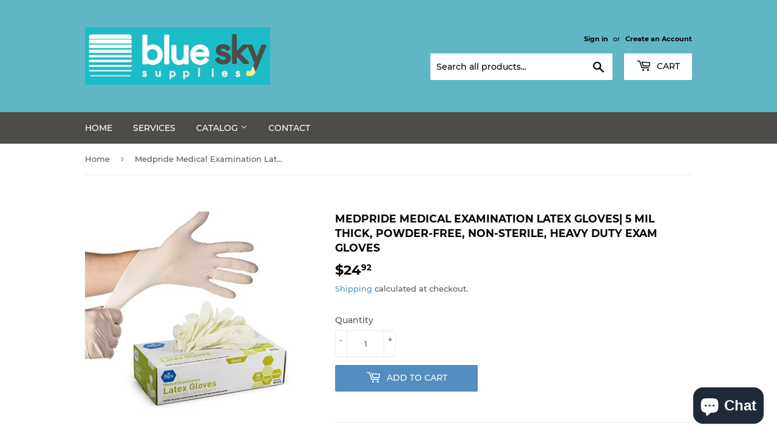

--- FILE ---
content_type: text/html; charset=utf-8
request_url: https://www.blueskysupplies.com/products/medpride-medical-examination-latex-gloves-5-mil-thick-powder-free-non-sterile-heavy-duty-exam-gloves
body_size: 26488
content:
<!doctype html>
<html class="no-touch no-js">
<head><!--Content in content_for_header -->
<!--LayoutHub-Embed--><link rel="stylesheet" type="text/css" href="data:text/css;base64," media="all">
<!--LH--><!--/LayoutHub-Embed--><script>(function(H){H.className=H.className.replace(/\bno-js\b/,'js')})(document.documentElement)</script>


   
  
  <!-- Basic page needs ================================================== -->
  <meta charset="utf-8">
  <meta http-equiv="X-UA-Compatible" content="IE=edge,chrome=1">

  
  <link rel="shortcut icon" href="//www.blueskysupplies.com/cdn/shop/files/Blue-Sky-LogoV_32x32.png?v=1613742486" type="image/png" />
  
  
  

  <!-- Title and description ================================================== -->
  <title>
  Medpride Medical Examination Latex Gloves| 5 mil Thick, Powder-Free, N &ndash; BlueSky Supplies
  </title>

  
    <meta name="description" content="These latex gloves are ideal for law enforcement professionals, physicians, food vendors/catering staff, hair coloring specialists, painters, cleaners, pet care &amp;amp; hobbyists alike.">
  
  
  

  <!-- Product meta ================================================== -->
  <!-- /snippets/social-meta-tags.liquid -->




<meta property="og:site_name" content="BlueSky Supplies">
<meta property="og:url" content="https://www.blueskysupplies.com/products/medpride-medical-examination-latex-gloves-5-mil-thick-powder-free-non-sterile-heavy-duty-exam-gloves">
<meta property="og:title" content="Medpride Medical Examination Latex Gloves| 5 mil Thick, Powder-Free, Non-Sterile, Heavy Duty Exam Gloves">
<meta property="og:type" content="product">
<meta property="og:description" content="These latex gloves are ideal for law enforcement professionals, physicians, food vendors/catering staff, hair coloring specialists, painters, cleaners, pet care &amp;amp; hobbyists alike.">

  <meta property="og:price:amount" content="24.92">
  <meta property="og:price:currency" content="USD">

<meta property="og:image" content="http://www.blueskysupplies.com/cdn/shop/products/Capture71_1200x1200.png?v=1629740125">
<meta property="og:image:secure_url" content="https://www.blueskysupplies.com/cdn/shop/products/Capture71_1200x1200.png?v=1629740125">


<meta name="twitter:card" content="summary_large_image">
<meta name="twitter:title" content="Medpride Medical Examination Latex Gloves| 5 mil Thick, Powder-Free, Non-Sterile, Heavy Duty Exam Gloves">
<meta name="twitter:description" content="These latex gloves are ideal for law enforcement professionals, physicians, food vendors/catering staff, hair coloring specialists, painters, cleaners, pet care &amp;amp; hobbyists alike.">


  <!-- Helpers ================================================== -->
  <link rel="canonical" href="https://www.blueskysupplies.com/products/medpride-medical-examination-latex-gloves-5-mil-thick-powder-free-non-sterile-heavy-duty-exam-gloves">
  <meta name="viewport" content="width=device-width,initial-scale=1">

  <!-- CSS ================================================== -->
  <link href="//www.blueskysupplies.com/cdn/shop/t/7/assets/theme.scss.css?v=133828395925497460771703165594" rel="stylesheet" type="text/css" media="all" />

  <!-- Header hook for plugins ================================================== -->
  <script>window.performance && window.performance.mark && window.performance.mark('shopify.content_for_header.start');</script><meta id="shopify-digital-wallet" name="shopify-digital-wallet" content="/33099645068/digital_wallets/dialog">
<meta name="shopify-checkout-api-token" content="71a6bcbacd84409a4a84e542561de970">
<meta id="in-context-paypal-metadata" data-shop-id="33099645068" data-venmo-supported="true" data-environment="production" data-locale="en_US" data-paypal-v4="true" data-currency="USD">
<link rel="alternate" type="application/json+oembed" href="https://www.blueskysupplies.com/products/medpride-medical-examination-latex-gloves-5-mil-thick-powder-free-non-sterile-heavy-duty-exam-gloves.oembed">
<script async="async" src="/checkouts/internal/preloads.js?locale=en-US"></script>
<script id="shopify-features" type="application/json">{"accessToken":"71a6bcbacd84409a4a84e542561de970","betas":["rich-media-storefront-analytics"],"domain":"www.blueskysupplies.com","predictiveSearch":true,"shopId":33099645068,"locale":"en"}</script>
<script>var Shopify = Shopify || {};
Shopify.shop = "bluesky-supplies.myshopify.com";
Shopify.locale = "en";
Shopify.currency = {"active":"USD","rate":"1.0"};
Shopify.country = "US";
Shopify.theme = {"name":"Supply -- WPD","id":94343757964,"schema_name":"Supply","schema_version":"8.9.11","theme_store_id":679,"role":"main"};
Shopify.theme.handle = "null";
Shopify.theme.style = {"id":null,"handle":null};
Shopify.cdnHost = "www.blueskysupplies.com/cdn";
Shopify.routes = Shopify.routes || {};
Shopify.routes.root = "/";</script>
<script type="module">!function(o){(o.Shopify=o.Shopify||{}).modules=!0}(window);</script>
<script>!function(o){function n(){var o=[];function n(){o.push(Array.prototype.slice.apply(arguments))}return n.q=o,n}var t=o.Shopify=o.Shopify||{};t.loadFeatures=n(),t.autoloadFeatures=n()}(window);</script>
<script id="shop-js-analytics" type="application/json">{"pageType":"product"}</script>
<script defer="defer" async type="module" src="//www.blueskysupplies.com/cdn/shopifycloud/shop-js/modules/v2/client.init-shop-cart-sync_BT-GjEfc.en.esm.js"></script>
<script defer="defer" async type="module" src="//www.blueskysupplies.com/cdn/shopifycloud/shop-js/modules/v2/chunk.common_D58fp_Oc.esm.js"></script>
<script defer="defer" async type="module" src="//www.blueskysupplies.com/cdn/shopifycloud/shop-js/modules/v2/chunk.modal_xMitdFEc.esm.js"></script>
<script type="module">
  await import("//www.blueskysupplies.com/cdn/shopifycloud/shop-js/modules/v2/client.init-shop-cart-sync_BT-GjEfc.en.esm.js");
await import("//www.blueskysupplies.com/cdn/shopifycloud/shop-js/modules/v2/chunk.common_D58fp_Oc.esm.js");
await import("//www.blueskysupplies.com/cdn/shopifycloud/shop-js/modules/v2/chunk.modal_xMitdFEc.esm.js");

  window.Shopify.SignInWithShop?.initShopCartSync?.({"fedCMEnabled":true,"windoidEnabled":true});

</script>
<script>(function() {
  var isLoaded = false;
  function asyncLoad() {
    if (isLoaded) return;
    isLoaded = true;
    var urls = ["https:\/\/sdks.automizely.com\/conversions\/v1\/conversions.js?app_connection_id=bafba5126cfd43848260f168d4360f78\u0026mapped_org_id=1597a31ead4da0ea5a2bc1cda408042d_v1\u0026shop=bluesky-supplies.myshopify.com","https:\/\/app.layouthub.com\/shopify\/layouthub.js?shop=bluesky-supplies.myshopify.com","https:\/\/cdn-bundler.nice-team.net\/app\/js\/bundler.js?shop=bluesky-supplies.myshopify.com"];
    for (var i = 0; i < urls.length; i++) {
      var s = document.createElement('script');
      s.type = 'text/javascript';
      s.async = true;
      s.src = urls[i];
      var x = document.getElementsByTagName('script')[0];
      x.parentNode.insertBefore(s, x);
    }
  };
  if(window.attachEvent) {
    window.attachEvent('onload', asyncLoad);
  } else {
    window.addEventListener('load', asyncLoad, false);
  }
})();</script>
<script id="__st">var __st={"a":33099645068,"offset":-25200,"reqid":"73f0f425-7504-4381-9a72-c4735bb4d123-1769192586","pageurl":"www.blueskysupplies.com\/products\/medpride-medical-examination-latex-gloves-5-mil-thick-powder-free-non-sterile-heavy-duty-exam-gloves","u":"965d1960e621","p":"product","rtyp":"product","rid":6988350259366};</script>
<script>window.ShopifyPaypalV4VisibilityTracking = true;</script>
<script id="captcha-bootstrap">!function(){'use strict';const t='contact',e='account',n='new_comment',o=[[t,t],['blogs',n],['comments',n],[t,'customer']],c=[[e,'customer_login'],[e,'guest_login'],[e,'recover_customer_password'],[e,'create_customer']],r=t=>t.map((([t,e])=>`form[action*='/${t}']:not([data-nocaptcha='true']) input[name='form_type'][value='${e}']`)).join(','),a=t=>()=>t?[...document.querySelectorAll(t)].map((t=>t.form)):[];function s(){const t=[...o],e=r(t);return a(e)}const i='password',u='form_key',d=['recaptcha-v3-token','g-recaptcha-response','h-captcha-response',i],f=()=>{try{return window.sessionStorage}catch{return}},m='__shopify_v',_=t=>t.elements[u];function p(t,e,n=!1){try{const o=window.sessionStorage,c=JSON.parse(o.getItem(e)),{data:r}=function(t){const{data:e,action:n}=t;return t[m]||n?{data:e,action:n}:{data:t,action:n}}(c);for(const[e,n]of Object.entries(r))t.elements[e]&&(t.elements[e].value=n);n&&o.removeItem(e)}catch(o){console.error('form repopulation failed',{error:o})}}const l='form_type',E='cptcha';function T(t){t.dataset[E]=!0}const w=window,h=w.document,L='Shopify',v='ce_forms',y='captcha';let A=!1;((t,e)=>{const n=(g='f06e6c50-85a8-45c8-87d0-21a2b65856fe',I='https://cdn.shopify.com/shopifycloud/storefront-forms-hcaptcha/ce_storefront_forms_captcha_hcaptcha.v1.5.2.iife.js',D={infoText:'Protected by hCaptcha',privacyText:'Privacy',termsText:'Terms'},(t,e,n)=>{const o=w[L][v],c=o.bindForm;if(c)return c(t,g,e,D).then(n);var r;o.q.push([[t,g,e,D],n]),r=I,A||(h.body.append(Object.assign(h.createElement('script'),{id:'captcha-provider',async:!0,src:r})),A=!0)});var g,I,D;w[L]=w[L]||{},w[L][v]=w[L][v]||{},w[L][v].q=[],w[L][y]=w[L][y]||{},w[L][y].protect=function(t,e){n(t,void 0,e),T(t)},Object.freeze(w[L][y]),function(t,e,n,w,h,L){const[v,y,A,g]=function(t,e,n){const i=e?o:[],u=t?c:[],d=[...i,...u],f=r(d),m=r(i),_=r(d.filter((([t,e])=>n.includes(e))));return[a(f),a(m),a(_),s()]}(w,h,L),I=t=>{const e=t.target;return e instanceof HTMLFormElement?e:e&&e.form},D=t=>v().includes(t);t.addEventListener('submit',(t=>{const e=I(t);if(!e)return;const n=D(e)&&!e.dataset.hcaptchaBound&&!e.dataset.recaptchaBound,o=_(e),c=g().includes(e)&&(!o||!o.value);(n||c)&&t.preventDefault(),c&&!n&&(function(t){try{if(!f())return;!function(t){const e=f();if(!e)return;const n=_(t);if(!n)return;const o=n.value;o&&e.removeItem(o)}(t);const e=Array.from(Array(32),(()=>Math.random().toString(36)[2])).join('');!function(t,e){_(t)||t.append(Object.assign(document.createElement('input'),{type:'hidden',name:u})),t.elements[u].value=e}(t,e),function(t,e){const n=f();if(!n)return;const o=[...t.querySelectorAll(`input[type='${i}']`)].map((({name:t})=>t)),c=[...d,...o],r={};for(const[a,s]of new FormData(t).entries())c.includes(a)||(r[a]=s);n.setItem(e,JSON.stringify({[m]:1,action:t.action,data:r}))}(t,e)}catch(e){console.error('failed to persist form',e)}}(e),e.submit())}));const S=(t,e)=>{t&&!t.dataset[E]&&(n(t,e.some((e=>e===t))),T(t))};for(const o of['focusin','change'])t.addEventListener(o,(t=>{const e=I(t);D(e)&&S(e,y())}));const B=e.get('form_key'),M=e.get(l),P=B&&M;t.addEventListener('DOMContentLoaded',(()=>{const t=y();if(P)for(const e of t)e.elements[l].value===M&&p(e,B);[...new Set([...A(),...v().filter((t=>'true'===t.dataset.shopifyCaptcha))])].forEach((e=>S(e,t)))}))}(h,new URLSearchParams(w.location.search),n,t,e,['guest_login'])})(!0,!0)}();</script>
<script integrity="sha256-4kQ18oKyAcykRKYeNunJcIwy7WH5gtpwJnB7kiuLZ1E=" data-source-attribution="shopify.loadfeatures" defer="defer" src="//www.blueskysupplies.com/cdn/shopifycloud/storefront/assets/storefront/load_feature-a0a9edcb.js" crossorigin="anonymous"></script>
<script data-source-attribution="shopify.dynamic_checkout.dynamic.init">var Shopify=Shopify||{};Shopify.PaymentButton=Shopify.PaymentButton||{isStorefrontPortableWallets:!0,init:function(){window.Shopify.PaymentButton.init=function(){};var t=document.createElement("script");t.src="https://www.blueskysupplies.com/cdn/shopifycloud/portable-wallets/latest/portable-wallets.en.js",t.type="module",document.head.appendChild(t)}};
</script>
<script data-source-attribution="shopify.dynamic_checkout.buyer_consent">
  function portableWalletsHideBuyerConsent(e){var t=document.getElementById("shopify-buyer-consent"),n=document.getElementById("shopify-subscription-policy-button");t&&n&&(t.classList.add("hidden"),t.setAttribute("aria-hidden","true"),n.removeEventListener("click",e))}function portableWalletsShowBuyerConsent(e){var t=document.getElementById("shopify-buyer-consent"),n=document.getElementById("shopify-subscription-policy-button");t&&n&&(t.classList.remove("hidden"),t.removeAttribute("aria-hidden"),n.addEventListener("click",e))}window.Shopify?.PaymentButton&&(window.Shopify.PaymentButton.hideBuyerConsent=portableWalletsHideBuyerConsent,window.Shopify.PaymentButton.showBuyerConsent=portableWalletsShowBuyerConsent);
</script>
<script data-source-attribution="shopify.dynamic_checkout.cart.bootstrap">document.addEventListener("DOMContentLoaded",(function(){function t(){return document.querySelector("shopify-accelerated-checkout-cart, shopify-accelerated-checkout")}if(t())Shopify.PaymentButton.init();else{new MutationObserver((function(e,n){t()&&(Shopify.PaymentButton.init(),n.disconnect())})).observe(document.body,{childList:!0,subtree:!0})}}));
</script>
<link id="shopify-accelerated-checkout-styles" rel="stylesheet" media="screen" href="https://www.blueskysupplies.com/cdn/shopifycloud/portable-wallets/latest/accelerated-checkout-backwards-compat.css" crossorigin="anonymous">
<style id="shopify-accelerated-checkout-cart">
        #shopify-buyer-consent {
  margin-top: 1em;
  display: inline-block;
  width: 100%;
}

#shopify-buyer-consent.hidden {
  display: none;
}

#shopify-subscription-policy-button {
  background: none;
  border: none;
  padding: 0;
  text-decoration: underline;
  font-size: inherit;
  cursor: pointer;
}

#shopify-subscription-policy-button::before {
  box-shadow: none;
}

      </style>

<script>window.performance && window.performance.mark && window.performance.mark('shopify.content_for_header.end');</script>
 <!--LHREPLACED-->
  

  
  

  <script src="//www.blueskysupplies.com/cdn/shop/t/7/assets/jquery-2.2.3.min.js?v=58211863146907186831585806870" type="text/javascript"></script>

  <script src="//www.blueskysupplies.com/cdn/shop/t/7/assets/lazysizes.min.js?v=8147953233334221341585806871" async="async"></script>
  <script src="//www.blueskysupplies.com/cdn/shop/t/7/assets/vendor.js?v=106177282645720727331585806874" defer="defer"></script>
  <script src="//www.blueskysupplies.com/cdn/shop/t/7/assets/theme.js?v=136807307319756019761592497420" defer="defer"></script>
  
  <!-- fadein image code -->
  <link href="https://cdn.rawgit.com/michalsnik/aos/2.1.1/dist/aos.css" rel="stylesheet">
  <script src="https://cdn.rawgit.com/michalsnik/aos/2.1.1/dist/aos.js"></script>
  <script src="https://ajax.googleapis.com/ajax/libs/jquery/1.12.2/jquery.min.js"></script>

<!-- Zapiet | Store Pickup + Delivery -->


<style type="text/css">
.mfp-bg{z-index:999999998;overflow:hidden;background:#0b0b0b;opacity:.8}.mfp-bg,.mfp-wrap{top:0;left:0;width:100%;height:100%;position:fixed}.mfp-wrap{z-index:999999999;outline:0!important;-webkit-backface-visibility:hidden}.mfp-container{text-align:center;position:absolute;width:100%;height:100%;left:0;top:0;padding:0 8px;-webkit-box-sizing:border-box;box-sizing:border-box}.mfp-container:before{content:"";display:inline-block;height:100%;vertical-align:middle}.mfp-align-top .mfp-container:before{display:none}.mfp-content{position:relative;display:inline-block;vertical-align:middle;margin:0 auto;text-align:left;z-index:1045}.mfp-ajax-holder .mfp-content,.mfp-inline-holder .mfp-content{width:100%;cursor:auto}.mfp-ajax-cur{cursor:progress}.mfp-zoom-out-cur,.mfp-zoom-out-cur .mfp-image-holder .mfp-close{cursor:-webkit-zoom-out;cursor:zoom-out}.mfp-zoom{cursor:pointer;cursor:-webkit-zoom-in;cursor:zoom-in}.mfp-auto-cursor .mfp-content{cursor:auto}.mfp-arrow,.mfp-close,.mfp-counter,.mfp-preloader{-webkit-user-select:none;-moz-user-select:none;-ms-user-select:none;user-select:none}.mfp-loading.mfp-figure{display:none}.mfp-hide{display:none!important}.mfp-preloader{color:#ccc;position:absolute;top:50%;width:auto;text-align:center;margin-top:-.8em;left:8px;right:8px;z-index:1044}.mfp-preloader a{color:#ccc}.mfp-preloader a:hover{color:#fff}.mfp-s-error .mfp-content,.mfp-s-ready .mfp-preloader{display:none}button.mfp-arrow,button.mfp-close{overflow:visible;cursor:pointer;background:0 0;border:0;-webkit-appearance:none;display:block;outline:0;padding:0;z-index:1046;-webkit-box-shadow:none;box-shadow:none;-ms-touch-action:manipulation;touch-action:manipulation}button::-moz-focus-inner{padding:0;border:0}.mfp-close{width:44px;height:44px;line-height:44px;position:absolute;right:0;top:0;text-decoration:none;text-align:center;opacity:.65;padding:0 0 18px 10px;color:#fff;font-style:normal;font-size:28px;font-family:Arial,Baskerville,monospace}.mfp-close:focus,.mfp-close:hover{opacity:1}.mfp-close:active{top:1px}.mfp-close-btn-in .mfp-close{color:#333}@media (max-width:900px){.mfp-container{padding-left:6px;padding-right:6px}}.picker,.picker__holder{width:100%;position:absolute}.picker{font-size:16px;text-align:left;line-height:1.2;color:#000;z-index:10000;-webkit-user-select:none;-moz-user-select:none;-ms-user-select:none;user-select:none}.picker__input{cursor:default}.picker__input.picker__input--active{border-color:#0089ec}.picker__holder{overflow-y:auto;-webkit-overflow-scrolling:touch;background:#fff;border:1px solid #aaa;border-top-width:0;border-bottom-width:0;border-radius:0 0 5px 5px;-webkit-box-sizing:border-box;box-sizing:border-box;min-width:176px;max-width:466px;max-height:0;-moz-opacity:0;opacity:0;-webkit-transform:translateY(-1em) perspective(600px) rotateX(10deg);transform:translateY(-1em) perspective(600px) rotateX(10deg);transition:-webkit-transform .15s ease-out,opacity .15s ease-out,max-height 0s .15s,border-width 0s .15s;-webkit-transition:opacity .15s ease-out,max-height 0s .15s,border-width 0s .15s,-webkit-transform .15s ease-out;transition:opacity .15s ease-out,max-height 0s .15s,border-width 0s .15s,-webkit-transform .15s ease-out;transition:transform .15s ease-out,opacity .15s ease-out,max-height 0s .15s,border-width 0s .15s;transition:transform .15s ease-out,opacity .15s ease-out,max-height 0s .15s,border-width 0s .15s,-webkit-transform .15s ease-out}
.picker__frame{padding:1px}.picker__wrap{margin:-1px}.picker--opened .picker__holder{max-height:25em;-moz-opacity:1;opacity:1;border-top-width:1px;border-bottom-width:1px;-webkit-transform:translateY(0) perspective(600px) rotateX(0);transform:translateY(0) perspective(600px) rotateX(0);transition:-webkit-transform .15s ease-out,opacity .15s ease-out,max-height 0s,border-width 0s;-webkit-transition:opacity .15s ease-out,max-height 0s,border-width 0s,-webkit-transform .15s ease-out;transition:opacity .15s ease-out,max-height 0s,border-width 0s,-webkit-transform .15s ease-out;transition:transform .15s ease-out,opacity .15s ease-out,max-height 0s,border-width 0s;transition:transform .15s ease-out,opacity .15s ease-out,max-height 0s,border-width 0s,-webkit-transform .15s ease-out;-webkit-box-shadow:0 6px 18px 1px rgba(0,0,0,.12);box-shadow:0 6px 18px 1px rgba(0,0,0,.12)}.picker__footer,.picker__header,.picker__table{text-align:center}.picker__day--highlighted,.picker__select--month:focus,.picker__select--year:focus{border-color:#0089ec}.picker__box{padding:0 1em}.picker__header{position:relative;margin-top:.75em}.picker__month,.picker__year{font-weight:500;display:inline-block;margin-left:.25em;margin-right:.25em}.picker__year{color:#999;font-size:.8em;font-style:italic}.picker__select--month,.picker__select--year{border:1px solid #b7b7b7;height:2em;padding:.5em;margin-left:.25em;margin-right:.25em}.picker__select--month{width:35%}.picker__select--year{width:22.5%}.picker__nav--next,.picker__nav--prev{position:absolute;padding:.5em 1.25em;width:1em;height:1em;-webkit-box-sizing:content-box;box-sizing:content-box;top:-.25em}.picker__nav--prev{left:-1em;padding-right:1.25em}.picker__nav--next{right:-1em;padding-left:1.25em}@media (min-width:24.5em){.picker__select--month,.picker__select--year{margin-top:-.5em}.picker__nav--next,.picker__nav--prev{top:-.33em}.picker__nav--prev{padding-right:1.5em}.picker__nav--next{padding-left:1.5em}}.picker__nav--next:before,.picker__nav--prev:before{content:" ";border-top:.5em solid transparent;border-bottom:.5em solid transparent;border-right:.75em solid #000;width:0;height:0;display:block;margin:0 auto}.picker__nav--next:before{border-right:0;border-left:.75em solid #000}.picker__nav--next:hover,.picker__nav--prev:hover{cursor:pointer;color:#000;background:#b1dcfb}.picker__nav--disabled,.picker__nav--disabled:before,.picker__nav--disabled:before:hover,.picker__nav--disabled:hover{cursor:default;background:0 0;border-right-color:#f5f5f5;border-left-color:#f5f5f5}.picker--focused .picker__day--highlighted,.picker__day--highlighted:hover,.picker__day--infocus:hover,.picker__day--outfocus:hover{color:#000;cursor:pointer;background:#b1dcfb}.picker__table{border-collapse:collapse;border-spacing:0;table-layout:fixed;font-size:inherit;width:100%;margin-top:.75em;margin-bottom:.5em}@media (min-height:33.875em){.picker__table{margin-bottom:.75em}}.picker__table td{margin:0;padding:0}.picker__weekday{width:14.285714286%;font-size:.75em;padding-bottom:.25em;color:#999;font-weight:500}@media (min-height:33.875em){.picker__weekday{padding-bottom:.5em}}.picker__day{padding:.3125em 0;font-weight:200;border:1px solid transparent}.picker__day--today{position:relative}.picker__day--today:before{content:" ";position:absolute;top:2px;right:2px;width:0;height:0;border-top:.5em solid #0059bc;border-left:.5em solid transparent}.picker__day--disabled:before{border-top-color:#aaa}.picker__day--outfocus{color:#ddd}.picker--focused .picker__day--selected,.picker__day--selected,.picker__day--selected:hover{background:#0089ec;color:#fff}.picker--focused .picker__day--disabled,.picker__day--disabled,.picker__day--disabled:hover{background:#f5f5f5;border-color:#f5f5f5;color:#ddd;cursor:default}.picker__day--highlighted.picker__day--disabled,.picker__day--highlighted.picker__day--disabled:hover{background:#bbb}.picker__button--clear,.picker__button--close,.picker__button--today{border:1px solid #fff;background:#fff;font-size:.8em;padding:.66em 0;font-weight:700;width:33%;display:inline-block;vertical-align:bottom}.picker__button--clear:hover,.picker__button--close:hover,.picker__button--today:hover{cursor:pointer;color:#000;background:#b1dcfb;border-bottom-color:#b1dcfb}.picker__button--clear:focus,.picker__button--close:focus,.picker__button--today:focus{background:#b1dcfb;border-color:#0089ec;outline:0}.picker__button--clear:before,.picker__button--close:before,.picker__button--today:before{position:relative;display:inline-block;height:0}.picker__button--clear:before,.picker__button--today:before{content:" ";margin-right:.45em}.picker__button--today:before{top:-.05em;width:0;border-top:.66em solid #0059bc;border-left:.66em solid transparent}.picker__button--clear:before{top:-.25em;width:.66em;border-top:3px solid #e20}.picker__button--close:before{content:"\D7";top:-.1em;vertical-align:top;font-size:1.1em;margin-right:.35em;color:#777}.picker__button--today[disabled],.picker__button--today[disabled]:hover{background:#f5f5f5;border-color:#f5f5f5;color:#ddd;cursor:default}.picker__button--today[disabled]:before{border-top-color:#aaa}.picker--focused .picker__list-item--highlighted,.picker__list-item--highlighted:hover,.picker__list-item:hover{background:#b1dcfb;cursor:pointer;color:#000}.picker__list{list-style:none;padding:.75em 0 4.2em;margin:0}.picker__list-item{border-bottom:1px solid #ddd;border-top:1px solid #ddd;margin-bottom:-1px;position:relative;background:#fff;padding:.75em 1.25em}@media (min-height:46.75em){.picker__list-item{padding:.5em 1em}}.picker__list-item--highlighted,.picker__list-item:hover{border-color:#0089ec;z-index:10}.picker--focused .picker__list-item--selected,.picker__list-item--selected,.picker__list-item--selected:hover{background:#0089ec;color:#fff;z-index:10}.picker--focused .picker__list-item--disabled,.picker__list-item--disabled,.picker__list-item--disabled:hover{background:#f5f5f5;color:#ddd;cursor:default;border-color:#ddd;z-index:auto}.picker--time .picker__button--clear{display:block;width:80%;margin:1em auto 0;padding:1em 1.25em;background:0 0;border:0;font-weight:500;font-size:.67em;text-align:center;text-transform:uppercase;color:#666}.picker--time .picker__button--clear:focus,.picker--time .picker__button--clear:hover{background:#e20;border-color:#e20;cursor:pointer;color:#fff;outline:0}.picker--time .picker__button--clear:before{top:-.25em;color:#666;font-size:1.25em;font-weight:700}.picker--time .picker__button--clear:focus:before,.picker--time .picker__button--clear:hover:before{color:#fff;border-color:#fff}.picker--time{min-width:256px;max-width:320px}.picker--time .picker__holder{background:#f2f2f2}@media (min-height:40.125em){.picker--time .picker__holder{font-size:.875em}}.picker--time .picker__box{padding:0;position:relative}#storePickupApp{display:-webkit-box;display:-ms-flexbox;display:flex;-webkit-box-orient:vertical;-webkit-box-direction:normal;-ms-flex-direction:column;flex-direction:column;margin-bottom:1rem;margin-top:1rem;text-align:left}#storePickupApp tr{display:table-row}#storePickupApp tr td{display:table-cell}#storePickupApp .filterByRegion select{width:100%}#storePickupApp .row{display:block}#storePickupApp .picker__weekday{padding:1em!important}#storePickupApp input[type=text]{-webkit-box-flex:1;-ms-flex-positive:1;flex-grow:1;padding:.7em 1em;border:1px solid #dadada;-webkit-box-shadow:inset 0 1px 3px #ddd;box-shadow:inset 0 1px 3px #ddd;-webkit-box-sizing:border-box;box-sizing:border-box;border-radius:4px;width:100%;margin-bottom:0;font-size:.9em;line-height:1em;height:inherit}#storePickupApp p{padding:0;margin:10px 0;font-size:.9em}#storePickupApp .pickupPagination{padding:0;margin:1em 0 0;font-size:.9em;display:-webkit-box;display:-ms-flexbox;display:flex;-webkit-box-align:center;-ms-flex-align:center;align-items:center;-webkit-box-pack:center;-ms-flex-pack:center;justify-content:center}#storePickupApp .pickupPagination li{margin-right:.4em;border:1px solid #dadada;border-radius:4px;display:-webkit-box;display:-ms-flexbox;display:flex}#storePickupApp .pickupPagination li a{padding:.5em 1em}#storePickupApp .pickupPagination li.active{background:#eee}#storePickupApp .pickupPagination li:hover{border-color:#c1c1c1}#storePickupApp .checkoutMethodsContainer{display:-webkit-box;display:-ms-flexbox;display:flex;-webkit-box-align:center;-ms-flex-align:center;align-items:center;-webkit-box-flex:1;-ms-flex-positive:1;flex-grow:1;-ms-flex-wrap:nowrap;flex-wrap:nowrap;-webkit-box-align:stretch;-ms-flex-align:stretch;align-items:stretch}#storePickupApp .checkoutMethodsContainer.inline{-webkit-box-orient:vertical;-webkit-box-direction:normal;-ms-flex-direction:column;flex-direction:column}#storePickupApp .checkoutMethodsContainer.inline,#storePickupApp .checkoutMethodsContainer.inline .checkoutMethod{display:-webkit-box;display:-ms-flexbox;display:flex}#storePickupApp .checkoutMethodsContainer.default .checkoutMethod{-webkit-box-flex:1;-ms-flex:1;flex:1;-webkit-box-orient:vertical;-webkit-box-direction:normal;-ms-flex-direction:column;flex-direction:column;-webkit-box-pack:center;-ms-flex-pack:center;justify-content:center;-webkit-box-align:center;-ms-flex-align:center;align-items:center;display:-webkit-box;display:-ms-flexbox;display:flex;margin-right:.5em;border:1px solid #dadada;border-radius:5px;padding:1em}#storePickupApp .checkoutMethodsContainer.default .checkoutMethod:last-child{margin-right:0}#storePickupApp .checkoutMethodsContainer.default .checkoutMethod:hover{cursor:pointer;border-color:#c1c1c1}#storePickupApp .checkoutMethodsContainer.default .checkoutMethod.active{background:#eee}#storePickupApp .checkoutMethodsContainer.default .checkoutMethod .checkoutMethodImage{display:-webkit-box;display:-ms-flexbox;display:flex;-webkit-box-align:center;-ms-flex-align:center;align-items:center;-webkit-box-pack:center;-ms-flex-pack:center;justify-content:center;padding-bottom:.5em}#storePickupApp .checkoutMethodsContainer.default .checkoutMethod .checkoutMethodImage img{max-height:26px}#storePickupApp .checkoutMethodsContainer.default .checkoutMethod .checkoutMethodName{text-align:center;line-height:1em;font-size:.9em}#storePickupApp .checkoutMethodsContainer.custom .checkoutMethod{-webkit-box-flex:1;-ms-flex:1;flex:1;-webkit-box-orient:vertical;-webkit-box-direction:normal;-ms-flex-direction:column;flex-direction:column;-webkit-box-pack:center;-ms-flex-pack:center;justify-content:center;-webkit-box-align:center;-ms-flex-align:center;align-items:center;display:-webkit-box;display:-ms-flexbox;display:flex;margin-right:.5em}#storePickupApp .checkoutMethodsContainer.custom .checkoutMethod:last-child{margin-right:0}#storePickupApp .checkoutMethodsContainer.custom .checkoutMethod .checkoutMethodImage{display:-webkit-box;display:-ms-flexbox;display:flex;-webkit-box-align:center;-ms-flex-align:center;align-items:center;-webkit-box-pack:center;-ms-flex-pack:center;justify-content:center}#storePickupApp .checkoutMethodContainer.pickup #searchBlock{margin-top:1em}#storePickupApp .checkoutMethodContainer .inputWithButton{display:-webkit-box;display:-ms-flexbox;display:flex;margin-bottom:1em;position:relative}#storePickupApp .checkoutMethodContainer .inputWithButton input[type=text]{-webkit-box-flex:1;-ms-flex:1;flex:1;border-right:0;margin:0;max-width:inherit;border-radius:4px 0 0 4px;line-height:1em}#storePickupApp .checkoutMethodContainer .inputWithButton .button{display:-webkit-box;display:-ms-flexbox;display:flex;-webkit-box-align:center;-ms-flex-align:center;align-items:center;-webkit-box-pack:center;-ms-flex-pack:center;justify-content:center;background:#eee;border:none;border:1px solid #dadada;border-radius:0 4px 4px 0;font-size:1.2em;padding:0 .6em;margin:0;width:inherit}#storePickupApp .checkoutMethodContainer .inputWithButton .button:hover{cursor:pointer}#storePickupApp .checkoutMethodContainer .inputWithButton .button .fa{color:#000}#storePickupApp .checkoutMethodContainer .locations{border:1px solid #dadada;border-radius:4px;margin-top:.5em;max-height:240px;overflow-y:auto}#storePickupApp .checkoutMethodContainer .locations .location{padding:1em;display:-webkit-box;display:-ms-flexbox;display:flex;line-height:1.2em;border-bottom:1px solid #f3f3f3;margin-bottom:0;-webkit-box-align:start;-ms-flex-align:start;align-items:flex-start}#storePickupApp .checkoutMethodContainer .locations .location input[type=radio]{margin-top:.2em;margin-right:.7em;height:inherit}#storePickupApp .checkoutMethodContainer .locations .location:last-child{border-bottom:none}#storePickupApp .checkoutMethodContainer .locations .location.active{background:#eee}#storePickupApp .checkoutMethodContainer .locations .location .block{display:-webkit-box;display:-ms-flexbox;display:flex;-webkit-box-orient:vertical;-webkit-box-direction:normal;-ms-flex-direction:column;flex-direction:column;font-size:.9em}#storePickupApp .checkoutMethodContainer .locations .location .block .company_name{display:-webkit-box;display:-ms-flexbox;display:flex;margin-bottom:.3em}#storePickupApp .checkoutMethodContainer .locations .location .block .moreInformationLink{margin-top:.3em}#storePickupApp .checkoutMethodContainer .picker__holder{bottom:-39px}#storePickupApp .checkoutMethodContainer .picker__list{padding:0;display:block}#storePickupApp .checkoutMethodContainer.delivery .inputWithButton,#storePickupApp .checkoutMethodContainer.shipping .inputWithButton{margin-bottom:0}#storePickupApp .checkoutMethodContainer .picker__list-item,#storePickupApp .checkoutMethodContainer .picker__list-item:first-child,#storePickupApp .checkoutMethodContainer .picker__list-item:nth-child(0),#storePickupApp .checkoutMethodContainer .picker__list-item:nth-child(2),#storePickupApp .checkoutMethodContainer .picker__list-item:nth-child(3),#storePickupApp .checkoutMethodContainer .picker__list-item:nth-child(4),#storePickupApp .checkoutMethodContainer .picker__list-item:nth-child(5){width:100%;display:block;padding:1em}#storePickupApp .checkoutMethodContainer.pickup .datePicker{margin-top:1em;margin-bottom:0}#storePickupApp .checkoutMethodContainer.delivery .picker--time .picker__list-item--disabled{display:none}#storePickupApp .spinnerContainer{padding:.5em 0;display:-webkit-box;display:-ms-flexbox;display:flex;-webkit-box-pack:center;-ms-flex-pack:center;justify-content:center;font-size:1.5em}#storePickupApp .error,#storePickupApp .error p{color:#c00}#storePickupApp .picker{left:0}.drawer__cart #storePickupApp .checkoutMethod .checkoutMethodImage img{-webkit-filter:invert(1);filter:invert(1)}.drawer__cart #storePickupApp .checkoutMethod.active{color:#222323}.drawer__cart #storePickupApp .checkoutMethod.active img{-webkit-filter:invert(0);filter:invert(0)}.drawer__cart #storePickupApp .inputWithButton .button,.drawer__cart #storePickupApp .locations .location .block,.drawer__cart #storePickupApp .locations .location a{color:#222323}.zapietModal{color:#333;width:auto;padding:20px;margin:20px auto}.zapietModal,.zapietModal.moreInformation{position:relative;background:#fff;max-width:500px}.zapietModal.moreInformation{margin:0 auto;border:1px solid #fff;border-radius:4px;padding:1em}.zapietModal.moreInformation h2{margin-bottom:.4em;font-size:1.5em}.zapietModal.moreInformation .mfp-close-btn-in .mfp-close{margin:0}.zapietModal.moreInformation table{margin-bottom:0;width:100%}.zapietModal.moreInformation .address{line-height:1.4em;padding-bottom:1em}#storePickupApp .address {margin-bottom: 0;padding-bottom: 0;}
</style>

<link href="//www.blueskysupplies.com/cdn/shop/t/7/assets/storepickup.scss.css?v=65365550471428489891587146373" rel="stylesheet" type="text/css" media="all" />
<link href="https://cdnjs.cloudflare.com/ajax/libs/font-awesome/4.7.0/css/font-awesome.min.css" rel="stylesheet" type="text/css" media="all" />

<script type="text/javascript">
document.addEventListener("zapiet:start", function(e) {
	if (window.Zapiet && window.ZapietCachedSettings) {
		Zapiet.start(ZapietCachedSettings);
	}
}); 
</script>







<script src="//www.blueskysupplies.com/cdn/shop/t/7/assets/storepickup.js?v=81986228161347700211587146371" type="text/javascript"></script>

<script type="text/javascript">
var products = [];
  

  
ZapietCachedSettings = {
  // Your myshopify.com domain name. 
  shop_identifier: 'bluesky-supplies.myshopify.com',
  // Which language would you like the widget in? Default English. 
  language_code: 'en',
  // Any custom settings can go here.
  settings: {
    disable_deliveries: false,
    disable_pickups: false,
    disable_shipping: false
  },
  products: products,
  checkout_button_label: 'Checkout',
  customer: {
    first_name: '',
    last_name: '',
    company: '',
    address1: '',
    address2: '',
    city: '',
    province: '',
    country: '',
    zip: '',
    phone: ''
  },
  advance_notice: {
    pickup: {
      value: '',
      unit: '',
      breakpoint: '',
      after_breakpoint_value: '',
      after_breakpoint_unit: ''
    },
    delivery: { 
      value: '',
      unit: '',
      breakpoint: '',
      after_breakpoint_value: '',
      after_breakpoint_unit: ''
    },
    shipping: {
      value: '',
      breakpoint: '',
      after_breakpoint_value: ''
    }
  },
  // Do not modify the following parameters.
  cached_config: {"enable_app":true,"enable_geo_search_for_pickups":false,"pickup_region_filter_enabled":false,"pickup_region_filter_field":null,"currency":"USD","weight_format":"kg","pickup.enable_map":false,"delivery_validation_method":"within_max_radius","base_country_name":"United States","base_country_code":"US","method_display_style":"default","default_method_display_style":"classic","date_format":"l, F j, Y","time_format":"h:i A","week_day_start":"Sun","pickup_address_format":"<span class=\"name\"><strong>{{company_name}}</strong></span><span class=\"address\">{{address_line_1}}<br>{{city}}, {{postal_code}}</span><span class=\"distance\">{{distance}}</span>{{more_information}}","rates_enabled":true,"payment_customization_enabled":false,"distance_format":"km","enable_delivery_address_autocompletion":false,"enable_delivery_current_location":false,"enable_pickup_address_autocompletion":false,"pickup_date_picker_enabled":true,"pickup_time_picker_enabled":true,"delivery_note_enabled":false,"delivery_note_required":false,"delivery_date_picker_enabled":false,"delivery_time_picker_enabled":false,"shipping.date_picker_enabled":false,"delivery_validate_cart":false,"pickup_validate_cart":false,"gmak":"","enable_checkout_locale":true,"enable_checkout_url":true,"disable_widget_for_digital_items":false,"disable_widget_for_product_handles":"gift-card","colors":{"widget_active_background_color":null,"widget_active_border_color":null,"widget_active_icon_color":null,"widget_active_text_color":null,"widget_inactive_background_color":null,"widget_inactive_border_color":null,"widget_inactive_icon_color":null,"widget_inactive_text_color":null},"delivery_validator":{"enabled":false,"show_on_page_load":true,"sticky":true},"checkout":{"delivery":{"discount_code":"","prepopulate_shipping_address":true,"preselect_first_available_time":true},"pickup":{"discount_code":"","prepopulate_shipping_address":true,"customer_phone_required":false,"preselect_first_location":true,"preselect_first_available_time":true},"shipping":{"discount_code":""}},"day_name_attribute_enabled":false,"methods":{"shipping":{"active":false,"enabled":false,"name":"Shipping","sort":1,"status":{"condition":"price","operator":"morethan","value":0,"enabled":true,"product_conditions":{"enabled":false,"value":"Delivery Only,Pickup Only","enable":false,"property":"tags","hide_button":false}},"button":{"type":"default","default":"","hover":"","active":""}},"delivery":{"active":true,"enabled":true,"name":"Delivery","sort":2,"status":{"condition":"price","operator":"morethan","value":0,"enabled":true,"product_conditions":{"enabled":false,"value":"Pickup Only,Shipping Only","enable":false,"property":"tags","hide_button":false}},"button":{"type":"default","default":"","hover":"","active":""}},"pickup":{"active":false,"enabled":true,"name":"Pickup","sort":3,"status":{"condition":"price","operator":"morethan","value":0,"enabled":true,"product_conditions":{"enabled":false,"value":"Delivery Only,Shipping Only","enable":false,"property":"tags","hide_button":false}},"button":{"type":"default","default":"","hover":"","active":""}}},"translations":{"methods":{"shipping":"Shipping","pickup":"Pickups","delivery":"Delivery"},"calendar":{"january":"January","february":"February","march":"March","april":"April","may":"May","june":"June","july":"July","august":"August","september":"September","october":"October","november":"November","december":"December","sunday":"Sun","monday":"Mon","tuesday":"Tue","wednesday":"Wed","thursday":"Thu","friday":"Fri","saturday":"Sat","today":null,"close":null,"labelMonthNext":"Next month","labelMonthPrev":"Previous month","labelMonthSelect":"Select a month","labelYearSelect":"Select a year","and":"and","between":"between"},"pickup":{"heading":"Store Pickup","note":null,"location_placeholder":"Enter your postal code ...","filter_by_region_placeholder":"Filter by region","location_label":"Choose a location.","datepicker_label":"Pick a date and time.","date_time_output":"{{DATE}} at {{TIME}}","datepicker_placeholder":"Choose a date and time.","locations_found":"Please choose a pickup location, date and time:","no_locations_found":"Sorry, pickup is not available for your selected items.","no_date_time_selected":"Please select a date & time.","checkout_button":"Checkout","could_not_find_location":"Sorry, we could not find your location.","checkout_error":"Please select a date and time for pickup.","more_information":"More information","opening_hours":"Opening hours","dates_not_available":"Sorry, your selected items are not currently available for pickup.","min_order_total":"Minimum order value for pickup is $0.00","min_order_weight":"Minimum order weight for pickup is {{ weight }}","max_order_total":"Maximum order value for pickup is $0.00","max_order_weight":"Maximum order weight for pickup is {{ weight }}","cart_eligibility_error":"Sorry, pickup is not available for your selected items."},"delivery":{"heading":"Local Delivery","note":"Enter your postal code into the field below to check if you are eligible for local delivery:","location_placeholder":"Enter your postal code ...","datepicker_label":"Pick a date and time.","datepicker_placeholder":"Choose a date and time.","date_time_output":"{{DATE}} between {{SLOT_START_TIME}} and {{SLOT_END_TIME}}","available":"Great! You are eligible for delivery.","not_available":"Sorry, delivery is not available in your area.","no_date_time_selected":"Please select a date & time for pickup.","checkout_button":"Checkout","could_not_find_location":"Sorry, we could not find your location.","checkout_error":"Please enter a valid zipcode and select your preferred date and time for delivery.","cart_eligibility_error":"Sorry, delivery is not available for your selected items.","dates_not_available":"Sorry, your selected items are not currently available for pickup.","min_order_total":"Minimum order value for delivery is $0.00","min_order_weight":"Minimum order weight for delivery is {{ weight }}","max_order_total":"Maximum order value for delivery is $0.00","max_order_weight":"Maximum order weight for delivery is {{ weight }}","delivery_validator_prelude":"Do we deliver?","delivery_validator_placeholder":"Enter your postal code ...","delivery_validator_button_label":"Go","delivery_validator_eligible_heading":"Great, we deliver to your area!","delivery_validator_eligible_content":"To start shopping just click the button below","delivery_validator_eligible_button_label":"Continue shopping","delivery_validator_not_eligible_heading":"Sorry, we do not deliver to your area","delivery_validator_not_eligible_content":"You are more then welcome to continue browsing our store","delivery_validator_not_eligible_button_label":"Continue shopping","delivery_validator_error_heading":"An error occured","delivery_validator_error_content":"Sorry, it looks like we have encountered an unexpected error. Please try again.","delivery_validator_error_button_label":"Continue shopping"},"shipping":{"heading":"Shipping","note":"Please click the checkout button to continue.","checkout_button":"Checkout","datepicker_placeholder":"Choose a date and time.","checkout_error":"Please choose a date for shipping.","min_order_total":"Minimum order value for shipping is $0.00","min_order_weight":"Minimum order weight for shipping is {{ weight }}","max_order_total":"Maximum order value for shipping is $0.00","max_order_weight":"Maximum order weight for shipping is {{ weight }}","cart_eligibility_error":"Sorry, shipping is not available for your selected items."},"product_widget":{"title":"Delivery and pickup options:","pickup_at":"Pickup at {{ location }}","ready_for_collection":"Ready for collection from","on":"on","view_all_stores":"View all stores","pickup_not_available_item":"Pickup not available for this item","delivery_not_available_location":"Delivery not available for {{ postal_code }}","delivered_by":"Delivered by {{ date }}","delivered_today":"Delivered today","change":"Change","tomorrow":"tomorrow","today":"today","delivery_to":"Delivery to {{ postal_code }}","showing_options_for":"Showing options for {{ postal_code }}","modal_heading":"Select a store for pickup","modal_subheading":"Showing stores near {{ postal_code }}","show_opening_hours":"Show opening hours","hide_opening_hours":"Hide opening hours","closed":"Closed","input_placeholder":"Enter your postal code","input_button":"Check","input_error":"Add a postal code to check available delivery and pickup options.","pickup_available":"Pickup available","not_available":"Not available","select":"Select","selected":"Selected","find_a_store":"Find a store"},"shipping_language_code":"en","delivery_language_code":"en-AU","pickup_language_code":"en-CA"},"default_language":"en","region":"us","api_region":"api","enable_zapiet_id_all_items":false,"widget_restore_state_on_load":false,"draft_orders_enabled":false,"preselect_checkout_method":true,"widget_show_could_not_locate_div_error":true,"checkout_extension_enabled":false,"show_pickup_consent_checkbox":false,"show_delivery_consent_checkbox":false,"subscription_paused":false,"pickup_note_enabled":false,"pickup_note_required":false,"shipping_note_enabled":false,"shipping_note_required":false}
}

Zapiet.start(ZapietCachedSettings);
</script>
<!-- Zapiet | Store Pickup + Delivery -->
 

<script>window.__pagefly_analytics_settings__ = {"acceptTracking":false};</script>
 <script src="https://cdn.shopify.com/extensions/e8878072-2f6b-4e89-8082-94b04320908d/inbox-1254/assets/inbox-chat-loader.js" type="text/javascript" defer="defer"></script>
<link href="https://monorail-edge.shopifysvc.com" rel="dns-prefetch">
<script>(function(){if ("sendBeacon" in navigator && "performance" in window) {try {var session_token_from_headers = performance.getEntriesByType('navigation')[0].serverTiming.find(x => x.name == '_s').description;} catch {var session_token_from_headers = undefined;}var session_cookie_matches = document.cookie.match(/_shopify_s=([^;]*)/);var session_token_from_cookie = session_cookie_matches && session_cookie_matches.length === 2 ? session_cookie_matches[1] : "";var session_token = session_token_from_headers || session_token_from_cookie || "";function handle_abandonment_event(e) {var entries = performance.getEntries().filter(function(entry) {return /monorail-edge.shopifysvc.com/.test(entry.name);});if (!window.abandonment_tracked && entries.length === 0) {window.abandonment_tracked = true;var currentMs = Date.now();var navigation_start = performance.timing.navigationStart;var payload = {shop_id: 33099645068,url: window.location.href,navigation_start,duration: currentMs - navigation_start,session_token,page_type: "product"};window.navigator.sendBeacon("https://monorail-edge.shopifysvc.com/v1/produce", JSON.stringify({schema_id: "online_store_buyer_site_abandonment/1.1",payload: payload,metadata: {event_created_at_ms: currentMs,event_sent_at_ms: currentMs}}));}}window.addEventListener('pagehide', handle_abandonment_event);}}());</script>
<script id="web-pixels-manager-setup">(function e(e,d,r,n,o){if(void 0===o&&(o={}),!Boolean(null===(a=null===(i=window.Shopify)||void 0===i?void 0:i.analytics)||void 0===a?void 0:a.replayQueue)){var i,a;window.Shopify=window.Shopify||{};var t=window.Shopify;t.analytics=t.analytics||{};var s=t.analytics;s.replayQueue=[],s.publish=function(e,d,r){return s.replayQueue.push([e,d,r]),!0};try{self.performance.mark("wpm:start")}catch(e){}var l=function(){var e={modern:/Edge?\/(1{2}[4-9]|1[2-9]\d|[2-9]\d{2}|\d{4,})\.\d+(\.\d+|)|Firefox\/(1{2}[4-9]|1[2-9]\d|[2-9]\d{2}|\d{4,})\.\d+(\.\d+|)|Chrom(ium|e)\/(9{2}|\d{3,})\.\d+(\.\d+|)|(Maci|X1{2}).+ Version\/(15\.\d+|(1[6-9]|[2-9]\d|\d{3,})\.\d+)([,.]\d+|)( \(\w+\)|)( Mobile\/\w+|) Safari\/|Chrome.+OPR\/(9{2}|\d{3,})\.\d+\.\d+|(CPU[ +]OS|iPhone[ +]OS|CPU[ +]iPhone|CPU IPhone OS|CPU iPad OS)[ +]+(15[._]\d+|(1[6-9]|[2-9]\d|\d{3,})[._]\d+)([._]\d+|)|Android:?[ /-](13[3-9]|1[4-9]\d|[2-9]\d{2}|\d{4,})(\.\d+|)(\.\d+|)|Android.+Firefox\/(13[5-9]|1[4-9]\d|[2-9]\d{2}|\d{4,})\.\d+(\.\d+|)|Android.+Chrom(ium|e)\/(13[3-9]|1[4-9]\d|[2-9]\d{2}|\d{4,})\.\d+(\.\d+|)|SamsungBrowser\/([2-9]\d|\d{3,})\.\d+/,legacy:/Edge?\/(1[6-9]|[2-9]\d|\d{3,})\.\d+(\.\d+|)|Firefox\/(5[4-9]|[6-9]\d|\d{3,})\.\d+(\.\d+|)|Chrom(ium|e)\/(5[1-9]|[6-9]\d|\d{3,})\.\d+(\.\d+|)([\d.]+$|.*Safari\/(?![\d.]+ Edge\/[\d.]+$))|(Maci|X1{2}).+ Version\/(10\.\d+|(1[1-9]|[2-9]\d|\d{3,})\.\d+)([,.]\d+|)( \(\w+\)|)( Mobile\/\w+|) Safari\/|Chrome.+OPR\/(3[89]|[4-9]\d|\d{3,})\.\d+\.\d+|(CPU[ +]OS|iPhone[ +]OS|CPU[ +]iPhone|CPU IPhone OS|CPU iPad OS)[ +]+(10[._]\d+|(1[1-9]|[2-9]\d|\d{3,})[._]\d+)([._]\d+|)|Android:?[ /-](13[3-9]|1[4-9]\d|[2-9]\d{2}|\d{4,})(\.\d+|)(\.\d+|)|Mobile Safari.+OPR\/([89]\d|\d{3,})\.\d+\.\d+|Android.+Firefox\/(13[5-9]|1[4-9]\d|[2-9]\d{2}|\d{4,})\.\d+(\.\d+|)|Android.+Chrom(ium|e)\/(13[3-9]|1[4-9]\d|[2-9]\d{2}|\d{4,})\.\d+(\.\d+|)|Android.+(UC? ?Browser|UCWEB|U3)[ /]?(15\.([5-9]|\d{2,})|(1[6-9]|[2-9]\d|\d{3,})\.\d+)\.\d+|SamsungBrowser\/(5\.\d+|([6-9]|\d{2,})\.\d+)|Android.+MQ{2}Browser\/(14(\.(9|\d{2,})|)|(1[5-9]|[2-9]\d|\d{3,})(\.\d+|))(\.\d+|)|K[Aa][Ii]OS\/(3\.\d+|([4-9]|\d{2,})\.\d+)(\.\d+|)/},d=e.modern,r=e.legacy,n=navigator.userAgent;return n.match(d)?"modern":n.match(r)?"legacy":"unknown"}(),u="modern"===l?"modern":"legacy",c=(null!=n?n:{modern:"",legacy:""})[u],f=function(e){return[e.baseUrl,"/wpm","/b",e.hashVersion,"modern"===e.buildTarget?"m":"l",".js"].join("")}({baseUrl:d,hashVersion:r,buildTarget:u}),m=function(e){var d=e.version,r=e.bundleTarget,n=e.surface,o=e.pageUrl,i=e.monorailEndpoint;return{emit:function(e){var a=e.status,t=e.errorMsg,s=(new Date).getTime(),l=JSON.stringify({metadata:{event_sent_at_ms:s},events:[{schema_id:"web_pixels_manager_load/3.1",payload:{version:d,bundle_target:r,page_url:o,status:a,surface:n,error_msg:t},metadata:{event_created_at_ms:s}}]});if(!i)return console&&console.warn&&console.warn("[Web Pixels Manager] No Monorail endpoint provided, skipping logging."),!1;try{return self.navigator.sendBeacon.bind(self.navigator)(i,l)}catch(e){}var u=new XMLHttpRequest;try{return u.open("POST",i,!0),u.setRequestHeader("Content-Type","text/plain"),u.send(l),!0}catch(e){return console&&console.warn&&console.warn("[Web Pixels Manager] Got an unhandled error while logging to Monorail."),!1}}}}({version:r,bundleTarget:l,surface:e.surface,pageUrl:self.location.href,monorailEndpoint:e.monorailEndpoint});try{o.browserTarget=l,function(e){var d=e.src,r=e.async,n=void 0===r||r,o=e.onload,i=e.onerror,a=e.sri,t=e.scriptDataAttributes,s=void 0===t?{}:t,l=document.createElement("script"),u=document.querySelector("head"),c=document.querySelector("body");if(l.async=n,l.src=d,a&&(l.integrity=a,l.crossOrigin="anonymous"),s)for(var f in s)if(Object.prototype.hasOwnProperty.call(s,f))try{l.dataset[f]=s[f]}catch(e){}if(o&&l.addEventListener("load",o),i&&l.addEventListener("error",i),u)u.appendChild(l);else{if(!c)throw new Error("Did not find a head or body element to append the script");c.appendChild(l)}}({src:f,async:!0,onload:function(){if(!function(){var e,d;return Boolean(null===(d=null===(e=window.Shopify)||void 0===e?void 0:e.analytics)||void 0===d?void 0:d.initialized)}()){var d=window.webPixelsManager.init(e)||void 0;if(d){var r=window.Shopify.analytics;r.replayQueue.forEach((function(e){var r=e[0],n=e[1],o=e[2];d.publishCustomEvent(r,n,o)})),r.replayQueue=[],r.publish=d.publishCustomEvent,r.visitor=d.visitor,r.initialized=!0}}},onerror:function(){return m.emit({status:"failed",errorMsg:"".concat(f," has failed to load")})},sri:function(e){var d=/^sha384-[A-Za-z0-9+/=]+$/;return"string"==typeof e&&d.test(e)}(c)?c:"",scriptDataAttributes:o}),m.emit({status:"loading"})}catch(e){m.emit({status:"failed",errorMsg:(null==e?void 0:e.message)||"Unknown error"})}}})({shopId: 33099645068,storefrontBaseUrl: "https://www.blueskysupplies.com",extensionsBaseUrl: "https://extensions.shopifycdn.com/cdn/shopifycloud/web-pixels-manager",monorailEndpoint: "https://monorail-edge.shopifysvc.com/unstable/produce_batch",surface: "storefront-renderer",enabledBetaFlags: ["2dca8a86"],webPixelsConfigList: [{"id":"950337760","configuration":"{\"hashed_organization_id\":\"1597a31ead4da0ea5a2bc1cda408042d_v1\",\"app_key\":\"bluesky-supplies\",\"allow_collect_personal_data\":\"true\"}","eventPayloadVersion":"v1","runtimeContext":"STRICT","scriptVersion":"6f6660f15c595d517f203f6e1abcb171","type":"APP","apiClientId":2814809,"privacyPurposes":["ANALYTICS","MARKETING","SALE_OF_DATA"],"dataSharingAdjustments":{"protectedCustomerApprovalScopes":["read_customer_address","read_customer_email","read_customer_name","read_customer_personal_data","read_customer_phone"]}},{"id":"shopify-app-pixel","configuration":"{}","eventPayloadVersion":"v1","runtimeContext":"STRICT","scriptVersion":"0450","apiClientId":"shopify-pixel","type":"APP","privacyPurposes":["ANALYTICS","MARKETING"]},{"id":"shopify-custom-pixel","eventPayloadVersion":"v1","runtimeContext":"LAX","scriptVersion":"0450","apiClientId":"shopify-pixel","type":"CUSTOM","privacyPurposes":["ANALYTICS","MARKETING"]}],isMerchantRequest: false,initData: {"shop":{"name":"BlueSky Supplies","paymentSettings":{"currencyCode":"USD"},"myshopifyDomain":"bluesky-supplies.myshopify.com","countryCode":"US","storefrontUrl":"https:\/\/www.blueskysupplies.com"},"customer":null,"cart":null,"checkout":null,"productVariants":[{"price":{"amount":24.92,"currencyCode":"USD"},"product":{"title":"Medpride Medical Examination Latex Gloves| 5 mil Thick, Powder-Free, Non-Sterile, Heavy Duty Exam Gloves","vendor":"Amazon","id":"6988350259366","untranslatedTitle":"Medpride Medical Examination Latex Gloves| 5 mil Thick, Powder-Free, Non-Sterile, Heavy Duty Exam Gloves","url":"\/products\/medpride-medical-examination-latex-gloves-5-mil-thick-powder-free-non-sterile-heavy-duty-exam-gloves","type":"gloves"},"id":"41040415817894","image":{"src":"\/\/www.blueskysupplies.com\/cdn\/shop\/products\/Capture71.png?v=1629740125"},"sku":"B07NWZ2GFL","title":"Default Title","untranslatedTitle":"Default Title"}],"purchasingCompany":null},},"https://www.blueskysupplies.com/cdn","fcfee988w5aeb613cpc8e4bc33m6693e112",{"modern":"","legacy":""},{"shopId":"33099645068","storefrontBaseUrl":"https:\/\/www.blueskysupplies.com","extensionBaseUrl":"https:\/\/extensions.shopifycdn.com\/cdn\/shopifycloud\/web-pixels-manager","surface":"storefront-renderer","enabledBetaFlags":"[\"2dca8a86\"]","isMerchantRequest":"false","hashVersion":"fcfee988w5aeb613cpc8e4bc33m6693e112","publish":"custom","events":"[[\"page_viewed\",{}],[\"product_viewed\",{\"productVariant\":{\"price\":{\"amount\":24.92,\"currencyCode\":\"USD\"},\"product\":{\"title\":\"Medpride Medical Examination Latex Gloves| 5 mil Thick, Powder-Free, Non-Sterile, Heavy Duty Exam Gloves\",\"vendor\":\"Amazon\",\"id\":\"6988350259366\",\"untranslatedTitle\":\"Medpride Medical Examination Latex Gloves| 5 mil Thick, Powder-Free, Non-Sterile, Heavy Duty Exam Gloves\",\"url\":\"\/products\/medpride-medical-examination-latex-gloves-5-mil-thick-powder-free-non-sterile-heavy-duty-exam-gloves\",\"type\":\"gloves\"},\"id\":\"41040415817894\",\"image\":{\"src\":\"\/\/www.blueskysupplies.com\/cdn\/shop\/products\/Capture71.png?v=1629740125\"},\"sku\":\"B07NWZ2GFL\",\"title\":\"Default Title\",\"untranslatedTitle\":\"Default Title\"}}]]"});</script><script>
  window.ShopifyAnalytics = window.ShopifyAnalytics || {};
  window.ShopifyAnalytics.meta = window.ShopifyAnalytics.meta || {};
  window.ShopifyAnalytics.meta.currency = 'USD';
  var meta = {"product":{"id":6988350259366,"gid":"gid:\/\/shopify\/Product\/6988350259366","vendor":"Amazon","type":"gloves","handle":"medpride-medical-examination-latex-gloves-5-mil-thick-powder-free-non-sterile-heavy-duty-exam-gloves","variants":[{"id":41040415817894,"price":2492,"name":"Medpride Medical Examination Latex Gloves| 5 mil Thick, Powder-Free, Non-Sterile, Heavy Duty Exam Gloves","public_title":null,"sku":"B07NWZ2GFL"}],"remote":false},"page":{"pageType":"product","resourceType":"product","resourceId":6988350259366,"requestId":"73f0f425-7504-4381-9a72-c4735bb4d123-1769192586"}};
  for (var attr in meta) {
    window.ShopifyAnalytics.meta[attr] = meta[attr];
  }
</script>
<script class="analytics">
  (function () {
    var customDocumentWrite = function(content) {
      var jquery = null;

      if (window.jQuery) {
        jquery = window.jQuery;
      } else if (window.Checkout && window.Checkout.$) {
        jquery = window.Checkout.$;
      }

      if (jquery) {
        jquery('body').append(content);
      }
    };

    var hasLoggedConversion = function(token) {
      if (token) {
        return document.cookie.indexOf('loggedConversion=' + token) !== -1;
      }
      return false;
    }

    var setCookieIfConversion = function(token) {
      if (token) {
        var twoMonthsFromNow = new Date(Date.now());
        twoMonthsFromNow.setMonth(twoMonthsFromNow.getMonth() + 2);

        document.cookie = 'loggedConversion=' + token + '; expires=' + twoMonthsFromNow;
      }
    }

    var trekkie = window.ShopifyAnalytics.lib = window.trekkie = window.trekkie || [];
    if (trekkie.integrations) {
      return;
    }
    trekkie.methods = [
      'identify',
      'page',
      'ready',
      'track',
      'trackForm',
      'trackLink'
    ];
    trekkie.factory = function(method) {
      return function() {
        var args = Array.prototype.slice.call(arguments);
        args.unshift(method);
        trekkie.push(args);
        return trekkie;
      };
    };
    for (var i = 0; i < trekkie.methods.length; i++) {
      var key = trekkie.methods[i];
      trekkie[key] = trekkie.factory(key);
    }
    trekkie.load = function(config) {
      trekkie.config = config || {};
      trekkie.config.initialDocumentCookie = document.cookie;
      var first = document.getElementsByTagName('script')[0];
      var script = document.createElement('script');
      script.type = 'text/javascript';
      script.onerror = function(e) {
        var scriptFallback = document.createElement('script');
        scriptFallback.type = 'text/javascript';
        scriptFallback.onerror = function(error) {
                var Monorail = {
      produce: function produce(monorailDomain, schemaId, payload) {
        var currentMs = new Date().getTime();
        var event = {
          schema_id: schemaId,
          payload: payload,
          metadata: {
            event_created_at_ms: currentMs,
            event_sent_at_ms: currentMs
          }
        };
        return Monorail.sendRequest("https://" + monorailDomain + "/v1/produce", JSON.stringify(event));
      },
      sendRequest: function sendRequest(endpointUrl, payload) {
        // Try the sendBeacon API
        if (window && window.navigator && typeof window.navigator.sendBeacon === 'function' && typeof window.Blob === 'function' && !Monorail.isIos12()) {
          var blobData = new window.Blob([payload], {
            type: 'text/plain'
          });

          if (window.navigator.sendBeacon(endpointUrl, blobData)) {
            return true;
          } // sendBeacon was not successful

        } // XHR beacon

        var xhr = new XMLHttpRequest();

        try {
          xhr.open('POST', endpointUrl);
          xhr.setRequestHeader('Content-Type', 'text/plain');
          xhr.send(payload);
        } catch (e) {
          console.log(e);
        }

        return false;
      },
      isIos12: function isIos12() {
        return window.navigator.userAgent.lastIndexOf('iPhone; CPU iPhone OS 12_') !== -1 || window.navigator.userAgent.lastIndexOf('iPad; CPU OS 12_') !== -1;
      }
    };
    Monorail.produce('monorail-edge.shopifysvc.com',
      'trekkie_storefront_load_errors/1.1',
      {shop_id: 33099645068,
      theme_id: 94343757964,
      app_name: "storefront",
      context_url: window.location.href,
      source_url: "//www.blueskysupplies.com/cdn/s/trekkie.storefront.8d95595f799fbf7e1d32231b9a28fd43b70c67d3.min.js"});

        };
        scriptFallback.async = true;
        scriptFallback.src = '//www.blueskysupplies.com/cdn/s/trekkie.storefront.8d95595f799fbf7e1d32231b9a28fd43b70c67d3.min.js';
        first.parentNode.insertBefore(scriptFallback, first);
      };
      script.async = true;
      script.src = '//www.blueskysupplies.com/cdn/s/trekkie.storefront.8d95595f799fbf7e1d32231b9a28fd43b70c67d3.min.js';
      first.parentNode.insertBefore(script, first);
    };
    trekkie.load(
      {"Trekkie":{"appName":"storefront","development":false,"defaultAttributes":{"shopId":33099645068,"isMerchantRequest":null,"themeId":94343757964,"themeCityHash":"10107972971920559412","contentLanguage":"en","currency":"USD","eventMetadataId":"72802b59-e1b8-49cb-8dab-1008589df8fe"},"isServerSideCookieWritingEnabled":true,"monorailRegion":"shop_domain","enabledBetaFlags":["65f19447"]},"Session Attribution":{},"S2S":{"facebookCapiEnabled":false,"source":"trekkie-storefront-renderer","apiClientId":580111}}
    );

    var loaded = false;
    trekkie.ready(function() {
      if (loaded) return;
      loaded = true;

      window.ShopifyAnalytics.lib = window.trekkie;

      var originalDocumentWrite = document.write;
      document.write = customDocumentWrite;
      try { window.ShopifyAnalytics.merchantGoogleAnalytics.call(this); } catch(error) {};
      document.write = originalDocumentWrite;

      window.ShopifyAnalytics.lib.page(null,{"pageType":"product","resourceType":"product","resourceId":6988350259366,"requestId":"73f0f425-7504-4381-9a72-c4735bb4d123-1769192586","shopifyEmitted":true});

      var match = window.location.pathname.match(/checkouts\/(.+)\/(thank_you|post_purchase)/)
      var token = match? match[1]: undefined;
      if (!hasLoggedConversion(token)) {
        setCookieIfConversion(token);
        window.ShopifyAnalytics.lib.track("Viewed Product",{"currency":"USD","variantId":41040415817894,"productId":6988350259366,"productGid":"gid:\/\/shopify\/Product\/6988350259366","name":"Medpride Medical Examination Latex Gloves| 5 mil Thick, Powder-Free, Non-Sterile, Heavy Duty Exam Gloves","price":"24.92","sku":"B07NWZ2GFL","brand":"Amazon","variant":null,"category":"gloves","nonInteraction":true,"remote":false},undefined,undefined,{"shopifyEmitted":true});
      window.ShopifyAnalytics.lib.track("monorail:\/\/trekkie_storefront_viewed_product\/1.1",{"currency":"USD","variantId":41040415817894,"productId":6988350259366,"productGid":"gid:\/\/shopify\/Product\/6988350259366","name":"Medpride Medical Examination Latex Gloves| 5 mil Thick, Powder-Free, Non-Sterile, Heavy Duty Exam Gloves","price":"24.92","sku":"B07NWZ2GFL","brand":"Amazon","variant":null,"category":"gloves","nonInteraction":true,"remote":false,"referer":"https:\/\/www.blueskysupplies.com\/products\/medpride-medical-examination-latex-gloves-5-mil-thick-powder-free-non-sterile-heavy-duty-exam-gloves"});
      }
    });


        var eventsListenerScript = document.createElement('script');
        eventsListenerScript.async = true;
        eventsListenerScript.src = "//www.blueskysupplies.com/cdn/shopifycloud/storefront/assets/shop_events_listener-3da45d37.js";
        document.getElementsByTagName('head')[0].appendChild(eventsListenerScript);

})();</script>
<script
  defer
  src="https://www.blueskysupplies.com/cdn/shopifycloud/perf-kit/shopify-perf-kit-3.0.4.min.js"
  data-application="storefront-renderer"
  data-shop-id="33099645068"
  data-render-region="gcp-us-central1"
  data-page-type="product"
  data-theme-instance-id="94343757964"
  data-theme-name="Supply"
  data-theme-version="8.9.11"
  data-monorail-region="shop_domain"
  data-resource-timing-sampling-rate="10"
  data-shs="true"
  data-shs-beacon="true"
  data-shs-export-with-fetch="true"
  data-shs-logs-sample-rate="1"
  data-shs-beacon-endpoint="https://www.blueskysupplies.com/api/collect"
></script>
</head> 

<body id="medpride-medical-examination-latex-gloves-5-mil-thick-powder-free-n" class="template-product">

  <div id="shopify-section-header" class="shopify-section header-section"><header class="site-header" role="banner" data-section-id="header" data-section-type="header-section">
  <div class="wrapper">

    <div class="grid--full">
      <div class="grid-item large--one-half">
        
          <div class="h1 header-logo" itemscope itemtype="http://schema.org/Organization">
        
          
          

          <a href="/" itemprop="url">
            <div class="lazyload__image-wrapper no-js header-logo__image" style="max-width:305px;">
              <div style="padding-top:31.121951219512194%;">
                <img class="lazyload js"
                  data-src="//www.blueskysupplies.com/cdn/shop/files/blue_skyWH_a287da6a-46da-4628-9024-5d8253eab483_{width}x.jpg?v=1623426851"
                  data-widths="[180, 360, 540, 720, 900, 1080, 1296, 1512, 1728, 2048]"
                  data-aspectratio="3.2131661442006267"
                  data-sizes="auto"
                  alt="Blue Sky Supplies LLC"
                  style="width:305px;">
              </div>
            </div>
            <noscript>
              
              <img src="//www.blueskysupplies.com/cdn/shop/files/blue_skyWH_a287da6a-46da-4628-9024-5d8253eab483_305x.jpg?v=1623426851"
                srcset="//www.blueskysupplies.com/cdn/shop/files/blue_skyWH_a287da6a-46da-4628-9024-5d8253eab483_305x.jpg?v=1623426851 1x, //www.blueskysupplies.com/cdn/shop/files/blue_skyWH_a287da6a-46da-4628-9024-5d8253eab483_305x@2x.jpg?v=1623426851 2x"
                alt="Blue Sky Supplies LLC"
                itemprop="logo"
                style="max-width:305px;">
            </noscript>
          </a>
          
        
          </div>
        
      </div>

      <div class="grid-item large--one-half text-center large--text-right">
        
          <div class="site-header--text-links">
            

            
              <span class="site-header--meta-links medium-down--hide">
                
                  <a href="/account/login" id="customer_login_link">Sign in</a>
                  <span class="site-header--spacer">or</span>
                  <a href="/account/register" id="customer_register_link">Create an Account</a>
                
              </span>
            
          </div>

          <br class="medium-down--hide">
        

        <form action="/search" method="get" class="search-bar" role="search">
  <input type="hidden" name="type" value="product">

  <input type="search" name="q" value="" placeholder="Search all products..." aria-label="Search all products...">
  <button type="submit" class="search-bar--submit icon-fallback-text">
    <span class="icon icon-search" aria-hidden="true"></span>
    <span class="fallback-text">Search</span>
  </button>
</form>


        <a href="/cart" class="header-cart-btn cart-toggle">
          <span class="icon icon-cart"></span>
          Cart <span class="cart-count cart-badge--desktop hidden-count">0</span>
        </a>
      </div>
    </div>

  </div>
</header>

<div id="mobileNavBar">
  <div class="display-table-cell">
    <button class="menu-toggle mobileNavBar-link" aria-controls="navBar" aria-expanded="false"><span class="icon icon-hamburger" aria-hidden="true"></span>Menu</button>
  </div>
  <div class="display-table-cell">
    <a href="/cart" class="cart-toggle mobileNavBar-link">
      <span class="icon icon-cart"></span>
      Cart <span class="cart-count hidden-count">0</span>
    </a>
  </div>
</div>

<nav class="nav-bar" id="navBar" role="navigation">
  <div class="wrapper">
    <form action="/search" method="get" class="search-bar" role="search">
  <input type="hidden" name="type" value="product">

  <input type="search" name="q" value="" placeholder="Search all products..." aria-label="Search all products...">
  <button type="submit" class="search-bar--submit icon-fallback-text">
    <span class="icon icon-search" aria-hidden="true"></span>
    <span class="fallback-text">Search</span>
  </button>
</form>

    <ul class="mobile-nav" id="MobileNav">
  
  
    
      <li>
        <a
          href="/"
          class="mobile-nav--link"
          data-meganav-type="child"
          >
            Home
        </a>
      </li>
    
  
    
      <li>
        <a
          href="/pages/services"
          class="mobile-nav--link"
          data-meganav-type="child"
          >
            Services
        </a>
      </li>
    
  
    
      
      <li
        class="mobile-nav--has-dropdown "
        aria-haspopup="true">
        <a
          href="/collections/all"
          class="mobile-nav--link"
          data-meganav-type="parent"
          >
            Catalog
        </a>
        <button class="icon icon-arrow-down mobile-nav--button"
          aria-expanded="false"
          aria-label="Catalog Menu">
        </button>
        <ul
          id="MenuParent-3"
          class="mobile-nav--dropdown mobile-nav--has-grandchildren"
          data-meganav-dropdown>
          
            
            
              <li
                class="mobile-nav--has-dropdown mobile-nav--has-dropdown-grandchild "
                aria-haspopup="true">
                <a
                  href="/collections/office-supplies"
                  class="mobile-nav--link"
                  data-meganav-type="parent"
                  >
                    Office Supplies
                </a>
                <button class="icon icon-arrow-down mobile-nav--button"
                  aria-expanded="false"
                  aria-label="Office Supplies Menu">
                </button>
                <ul
                  id="MenuChildren-3-1"
                  class="mobile-nav--dropdown-grandchild"
                  data-meganav-dropdown>
                  
                    <li>
                      <a
                        href="/collections/desk-accessories-workspace-organizers"
                        class="mobile-nav--link"
                        data-meganav-type="child"
                        >
                          Desk Accessories &amp; Workspace Organizers
                        </a>
                    </li>
                  
                    <li>
                      <a
                        href="/collections/file-folders-portable-storage-box-files"
                        class="mobile-nav--link"
                        data-meganav-type="child"
                        >
                          File Folders, Portable &amp; Storage Box Files
                        </a>
                    </li>
                  
                    <li>
                      <a
                        href="/collections/record-keeping"
                        class="mobile-nav--link"
                        data-meganav-type="child"
                        >
                          Record Keeping
                        </a>
                    </li>
                  
                    <li>
                      <a
                        href="/collections/stamps-stamp-supplies"
                        class="mobile-nav--link"
                        data-meganav-type="child"
                        >
                          Stamps &amp; Stamp Supplies
                        </a>
                    </li>
                  
                    <li>
                      <a
                        href="/collections/paper-printable-media"
                        class="mobile-nav--link"
                        data-meganav-type="child"
                        >
                          Paper &amp; Printable Media
                        </a>
                    </li>
                  
                    <li>
                      <a
                        href="/collections/printing-supplies"
                        class="mobile-nav--link"
                        data-meganav-type="child"
                        >
                          Printing Supplies
                        </a>
                    </li>
                  
                    <li>
                      <a
                        href="/collections/tape-adhesives-fasteners-1"
                        class="mobile-nav--link"
                        data-meganav-type="child"
                        >
                          Tape, Adhesives &amp; Fasteners
                        </a>
                    </li>
                  
                    <li>
                      <a
                        href="/collections/writing-correction-supplies"
                        class="mobile-nav--link"
                        data-meganav-type="child"
                        >
                          Writing &amp; Correction Supplies
                        </a>
                    </li>
                  
                </ul>
              </li>
            
          
            
              <li>
                <a
                  href="/collections/janitorial-supplies"
                  class="mobile-nav--link"
                  data-meganav-type="child"
                  >
                    Janitorial Supplies
                </a>
              </li>
            
          
            
            
              <li
                class="mobile-nav--has-dropdown mobile-nav--has-dropdown-grandchild "
                aria-haspopup="true">
                <a
                  href="/collections/medical-supplies"
                  class="mobile-nav--link"
                  data-meganav-type="parent"
                  >
                    Medical Supplies
                </a>
                <button class="icon icon-arrow-down mobile-nav--button"
                  aria-expanded="false"
                  aria-label="Medical Supplies Menu">
                </button>
                <ul
                  id="MenuChildren-3-3"
                  class="mobile-nav--dropdown-grandchild"
                  data-meganav-dropdown>
                  
                    <li>
                      <a
                        href="/collections/apparel"
                        class="mobile-nav--link"
                        data-meganav-type="child"
                        >
                          Apparel
                        </a>
                    </li>
                  
                    <li>
                      <a
                        href="/collections/ambulatory-equipment"
                        class="mobile-nav--link"
                        data-meganav-type="child"
                        >
                          Ambulatory Equipment
                        </a>
                    </li>
                  
                    <li>
                      <a
                        href="/collections/blood-collection"
                        class="mobile-nav--link"
                        data-meganav-type="child"
                        >
                          Blood Collection
                        </a>
                    </li>
                  
                    <li>
                      <a
                        href="/collections/casting"
                        class="mobile-nav--link"
                        data-meganav-type="child"
                        >
                          Casting
                        </a>
                    </li>
                  
                    <li>
                      <a
                        href="/collections/clinical-laboratory"
                        class="mobile-nav--link"
                        data-meganav-type="child"
                        >
                          Clinical Laboratory
                        </a>
                    </li>
                  
                    <li>
                      <a
                        href="/collections/diagnostics-instruments"
                        class="mobile-nav--link"
                        data-meganav-type="child"
                        >
                          Diagnostics &amp; Instruments
                        </a>
                    </li>
                  
                    <li>
                      <a
                        href="/collections/gloves"
                        class="mobile-nav--link"
                        data-meganav-type="child"
                        >
                          Gloves
                        </a>
                    </li>
                  
                    <li>
                      <a
                        href="/collections/needles-syringes"
                        class="mobile-nav--link"
                        data-meganav-type="child"
                        >
                          Needles &amp; Syringes
                        </a>
                    </li>
                  
                    <li>
                      <a
                        href="/collections/over-the-counter"
                        class="mobile-nav--link"
                        data-meganav-type="child"
                        >
                          Over the Counter
                        </a>
                    </li>
                  
                    <li>
                      <a
                        href="/collections/physical-therapy"
                        class="mobile-nav--link"
                        data-meganav-type="child"
                        >
                          Physical Therapy
                        </a>
                    </li>
                  
                    <li>
                      <a
                        href="/collections/procedure-drapes-sheets"
                        class="mobile-nav--link"
                        data-meganav-type="child"
                        >
                          Procedure Drapes &amp; Sheets
                        </a>
                    </li>
                  
                    <li>
                      <a
                        href="/collections/sterilization"
                        class="mobile-nav--link"
                        data-meganav-type="child"
                        >
                          Sterilization
                        </a>
                    </li>
                  
                    <li>
                      <a
                        href="/collections/surgical-preparation"
                        class="mobile-nav--link"
                        data-meganav-type="child"
                        >
                          Surgical Preparation
                        </a>
                    </li>
                  
                    <li>
                      <a
                        href="/collections/wound-care"
                        class="mobile-nav--link"
                        data-meganav-type="child"
                        >
                          Wound Care
                        </a>
                    </li>
                  
                </ul>
              </li>
            
          
        </ul>
      </li>
    
  
    
      <li>
        <a
          href="/pages/contact"
          class="mobile-nav--link"
          data-meganav-type="child"
          >
            Contact
        </a>
      </li>
    
  

  
    
      <li class="customer-navlink large--hide"><a href="/account/login" id="customer_login_link">Sign in</a></li>
      <li class="customer-navlink large--hide"><a href="/account/register" id="customer_register_link">Create an Account</a></li>
    
  
</ul>

    <ul class="site-nav" id="AccessibleNav">
  
  
    
      <li>
        <a
          href="/"
          class="site-nav--link"
          data-meganav-type="child"
          >
            Home
        </a>
      </li>
    
  
    
      <li>
        <a
          href="/pages/services"
          class="site-nav--link"
          data-meganav-type="child"
          >
            Services
        </a>
      </li>
    
  
    
      
      <li
        class="site-nav--has-dropdown "
        aria-haspopup="true">
        <a
          href="/collections/all"
          class="site-nav--link"
          data-meganav-type="parent"
          aria-controls="MenuParent-3"
          aria-expanded="false"
          >
            Catalog
            <span class="icon icon-arrow-down" aria-hidden="true"></span>
        </a>
        <ul
          id="MenuParent-3"
          class="site-nav--dropdown site-nav--has-grandchildren"
          data-meganav-dropdown>
          
            
            
              <li
                class="site-nav--has-dropdown site-nav--has-dropdown-grandchild "
                aria-haspopup="true">
                <a
                  href="/collections/office-supplies"
                  class="site-nav--link"
                  aria-controls="MenuChildren-3-1"
                  data-meganav-type="parent"
                  
                  tabindex="-1">
                    Office Supplies
                    <span class="icon icon-arrow-down" aria-hidden="true"></span>
                </a>
                <ul
                  id="MenuChildren-3-1"
                  class="site-nav--dropdown-grandchild"
                  data-meganav-dropdown>
                  
                    <li>
                      <a
                        href="/collections/desk-accessories-workspace-organizers"
                        class="site-nav--link"
                        data-meganav-type="child"
                        
                        tabindex="-1">
                          Desk Accessories &amp; Workspace Organizers
                        </a>
                    </li>
                  
                    <li>
                      <a
                        href="/collections/file-folders-portable-storage-box-files"
                        class="site-nav--link"
                        data-meganav-type="child"
                        
                        tabindex="-1">
                          File Folders, Portable &amp; Storage Box Files
                        </a>
                    </li>
                  
                    <li>
                      <a
                        href="/collections/record-keeping"
                        class="site-nav--link"
                        data-meganav-type="child"
                        
                        tabindex="-1">
                          Record Keeping
                        </a>
                    </li>
                  
                    <li>
                      <a
                        href="/collections/stamps-stamp-supplies"
                        class="site-nav--link"
                        data-meganav-type="child"
                        
                        tabindex="-1">
                          Stamps &amp; Stamp Supplies
                        </a>
                    </li>
                  
                    <li>
                      <a
                        href="/collections/paper-printable-media"
                        class="site-nav--link"
                        data-meganav-type="child"
                        
                        tabindex="-1">
                          Paper &amp; Printable Media
                        </a>
                    </li>
                  
                    <li>
                      <a
                        href="/collections/printing-supplies"
                        class="site-nav--link"
                        data-meganav-type="child"
                        
                        tabindex="-1">
                          Printing Supplies
                        </a>
                    </li>
                  
                    <li>
                      <a
                        href="/collections/tape-adhesives-fasteners-1"
                        class="site-nav--link"
                        data-meganav-type="child"
                        
                        tabindex="-1">
                          Tape, Adhesives &amp; Fasteners
                        </a>
                    </li>
                  
                    <li>
                      <a
                        href="/collections/writing-correction-supplies"
                        class="site-nav--link"
                        data-meganav-type="child"
                        
                        tabindex="-1">
                          Writing &amp; Correction Supplies
                        </a>
                    </li>
                  
                </ul>
              </li>
            
          
            
              <li>
                <a
                  href="/collections/janitorial-supplies"
                  class="site-nav--link"
                  data-meganav-type="child"
                  
                  tabindex="-1">
                    Janitorial Supplies
                </a>
              </li>
            
          
            
            
              <li
                class="site-nav--has-dropdown site-nav--has-dropdown-grandchild "
                aria-haspopup="true">
                <a
                  href="/collections/medical-supplies"
                  class="site-nav--link"
                  aria-controls="MenuChildren-3-3"
                  data-meganav-type="parent"
                  
                  tabindex="-1">
                    Medical Supplies
                    <span class="icon icon-arrow-down" aria-hidden="true"></span>
                </a>
                <ul
                  id="MenuChildren-3-3"
                  class="site-nav--dropdown-grandchild"
                  data-meganav-dropdown>
                  
                    <li>
                      <a
                        href="/collections/apparel"
                        class="site-nav--link"
                        data-meganav-type="child"
                        
                        tabindex="-1">
                          Apparel
                        </a>
                    </li>
                  
                    <li>
                      <a
                        href="/collections/ambulatory-equipment"
                        class="site-nav--link"
                        data-meganav-type="child"
                        
                        tabindex="-1">
                          Ambulatory Equipment
                        </a>
                    </li>
                  
                    <li>
                      <a
                        href="/collections/blood-collection"
                        class="site-nav--link"
                        data-meganav-type="child"
                        
                        tabindex="-1">
                          Blood Collection
                        </a>
                    </li>
                  
                    <li>
                      <a
                        href="/collections/casting"
                        class="site-nav--link"
                        data-meganav-type="child"
                        
                        tabindex="-1">
                          Casting
                        </a>
                    </li>
                  
                    <li>
                      <a
                        href="/collections/clinical-laboratory"
                        class="site-nav--link"
                        data-meganav-type="child"
                        
                        tabindex="-1">
                          Clinical Laboratory
                        </a>
                    </li>
                  
                    <li>
                      <a
                        href="/collections/diagnostics-instruments"
                        class="site-nav--link"
                        data-meganav-type="child"
                        
                        tabindex="-1">
                          Diagnostics &amp; Instruments
                        </a>
                    </li>
                  
                    <li>
                      <a
                        href="/collections/gloves"
                        class="site-nav--link"
                        data-meganav-type="child"
                        
                        tabindex="-1">
                          Gloves
                        </a>
                    </li>
                  
                    <li>
                      <a
                        href="/collections/needles-syringes"
                        class="site-nav--link"
                        data-meganav-type="child"
                        
                        tabindex="-1">
                          Needles &amp; Syringes
                        </a>
                    </li>
                  
                    <li>
                      <a
                        href="/collections/over-the-counter"
                        class="site-nav--link"
                        data-meganav-type="child"
                        
                        tabindex="-1">
                          Over the Counter
                        </a>
                    </li>
                  
                    <li>
                      <a
                        href="/collections/physical-therapy"
                        class="site-nav--link"
                        data-meganav-type="child"
                        
                        tabindex="-1">
                          Physical Therapy
                        </a>
                    </li>
                  
                    <li>
                      <a
                        href="/collections/procedure-drapes-sheets"
                        class="site-nav--link"
                        data-meganav-type="child"
                        
                        tabindex="-1">
                          Procedure Drapes &amp; Sheets
                        </a>
                    </li>
                  
                    <li>
                      <a
                        href="/collections/sterilization"
                        class="site-nav--link"
                        data-meganav-type="child"
                        
                        tabindex="-1">
                          Sterilization
                        </a>
                    </li>
                  
                    <li>
                      <a
                        href="/collections/surgical-preparation"
                        class="site-nav--link"
                        data-meganav-type="child"
                        
                        tabindex="-1">
                          Surgical Preparation
                        </a>
                    </li>
                  
                    <li>
                      <a
                        href="/collections/wound-care"
                        class="site-nav--link"
                        data-meganav-type="child"
                        
                        tabindex="-1">
                          Wound Care
                        </a>
                    </li>
                  
                </ul>
              </li>
            
          
        </ul>
      </li>
    
  
    
      <li>
        <a
          href="/pages/contact"
          class="site-nav--link"
          data-meganav-type="child"
          >
            Contact
        </a>
      </li>
    
  

  
    
      <li class="customer-navlink large--hide"><a href="/account/login" id="customer_login_link">Sign in</a></li>
      <li class="customer-navlink large--hide"><a href="/account/register" id="customer_register_link">Create an Account</a></li>
    
  
</ul>

  </div>
</nav>




</div>

  <main class="wrapper main-content" role="main">
    

    <!--LayoutHub-Workspace-Start-->

<div id="shopify-section-product-template" class="shopify-section product-template-section">






























    
    






     
    







    
    
<div id="ProductSection" data-section-id="product-template" data-section-type="product-template" data-zoom-toggle="zoom-in" data-zoom-enabled="true" data-related-enabled="" data-social-sharing="" data-show-compare-at-price="false" data-stock="false" data-incoming-transfer="false" data-ajax-cart-method="modal">





<nav class="breadcrumb" role="navigation" aria-label="breadcrumbs">
  <a href="/" title="Back to the frontpage">Home</a>

  

    
    <span class="divider" aria-hidden="true">&rsaquo;</span>
    <span class="breadcrumb--truncate">Medpride Medical Examination Latex Gloves| 5 mil Thick, Powder-Free, Non-Sterile, Heavy Duty Exam Gloves</span>

  
</nav>









<div class="grid" itemscope itemtype="http://schema.org/Product">
  <meta itemprop="url" content="https://www.blueskysupplies.com/products/medpride-medical-examination-latex-gloves-5-mil-thick-powder-free-non-sterile-heavy-duty-exam-gloves">
  <meta itemprop="image" content="//www.blueskysupplies.com/cdn/shop/products/Capture71_grande.png?v=1629740125">

  <div class="grid-item large--two-fifths">
    <div class="grid">
      <div class="grid-item large--eleven-twelfths text-center">
        <div class="product-photo-container" id="productPhotoContainer-product-template">
          
          
<div id="productPhotoWrapper-product-template-30318138392742" class="lazyload__image-wrapper" data-image-id="30318138392742" style="max-width: 700px">
              <div class="no-js product__image-wrapper" style="padding-top:94.28571428571428%;">
                <img id=""
                  
                  src="//www.blueskysupplies.com/cdn/shop/products/Capture71_300x300.png?v=1629740125"
                  
                  class="lazyload no-js lazypreload"
                  data-src="//www.blueskysupplies.com/cdn/shop/products/Capture71_{width}x.png?v=1629740125"
                  data-widths="[180, 360, 540, 720, 900, 1080, 1296, 1512, 1728, 2048]"
                  data-aspectratio="1.0606060606060606"
                  data-sizes="auto"
                  alt="Medpride Medical Examination Latex Gloves| 5 mil Thick, Powder-Free, Non-Sterile, Heavy Duty Exam Gloves"
                   data-zoom="//www.blueskysupplies.com/cdn/shop/products/Capture71_1024x1024@2x.png?v=1629740125">
              </div>
            </div>
            
              <noscript>
                <img src="//www.blueskysupplies.com/cdn/shop/products/Capture71_580x.png?v=1629740125"
                  srcset="//www.blueskysupplies.com/cdn/shop/products/Capture71_580x.png?v=1629740125 1x, //www.blueskysupplies.com/cdn/shop/products/Capture71_580x@2x.png?v=1629740125 2x"
                  alt="Medpride Medical Examination Latex Gloves| 5 mil Thick, Powder-Free, Non-Sterile, Heavy Duty Exam Gloves" style="opacity:1;">
              </noscript>
            
           
  
        </div>

        

      </div>
    </div>
  </div>

  <div class="grid-item large--three-fifths">

    <h1 class="h2" itemprop="name">Medpride Medical Examination Latex Gloves| 5 mil Thick, Powder-Free, Non-Sterile, Heavy Duty Exam Gloves</h1>

    

    <div itemprop="offers" itemscope itemtype="http://schema.org/Offer">

      

      <meta itemprop="priceCurrency" content="USD">
      <meta itemprop="price" content="24.92">

      <ul class="inline-list product-meta">
        <li>
          <span id="productPrice-product-template" class="h1">
            





<small aria-hidden="true"><span class="money" data-product-id="6988350259366">$24<sup>92</sup></span></small>

          </span>
          <div class="product-price-unit " data-unit-price-container>
  <span class="visually-hidden">Unit price</span><span data-unit-price></span><span aria-hidden="true">/</span><span class="visually-hidden">&nbsp;per&nbsp;</span><span data-unit-price-base-unit><span></span></span>
</div>

        </li>
        
      </ul><div class="product__policies rte"><a href="/policies/shipping-policy">Shipping</a> calculated at checkout.
</div><hr id="variantBreak" class="hr--clear hr--small">

      <link itemprop="availability" href="http://schema.org/InStock">

      
<form method="post" action="/cart/add" id="addToCartForm-product-template" accept-charset="UTF-8" class="addToCartForm
" enctype="multipart/form-data" data-product-form=""><input type="hidden" name="form_type" value="product" /><input type="hidden" name="utf8" value="✓" />
        <select name="id" id="productSelect-product-template" class="product-variants product-variants-product-template">
           







            

              <option  selected="selected"  data-sku="B07NWZ2GFL" value="41040415817894">Default Title - <span class="money" data-product-id="6988350259366">$24.92 USD</span></option>

            
           
  
        </select>

        
          <label for="quantity" class="quantity-selector quantity-selector-product-template">Quantity</label>
          <input type="number" id="quantity" name="quantity" value="1" min="1" class="quantity-selector">
        

        

        

        <div class="payment-buttons payment-buttons--medium">
          <button type="submit" name="add" id="addToCart-product-template" class="btn btn--wide btn--add-to-cart">
            <span class="icon icon-cart"></span>
            <span id="addToCartText-product-template">Add to Cart</span>
          </button>

          
        </div>
      <div>
    <b></b>
    <div class-data='' id='wcp_vd_table' style ='margin-top :20px;'></div>             
    </div> <input type="hidden" name="product-id" value="6988350259366" /><input type="hidden" name="section-id" value="product-template" /></form>

      <hr class="">
    </div>

    <div class="product-description rte" itemprop="description">
      <ul>
<li><span data-mce-fragment="1">These latex gloves are ideal for law enforcement professionals, physicians, food vendors/catering staff, hair coloring specialists, painters, cleaners, pet care &amp; hobbyists alike.</span></li>
</ul>
    </div>

    
      



<div class="social-sharing is-normal" data-permalink="https://www.blueskysupplies.com/products/medpride-medical-examination-latex-gloves-5-mil-thick-powder-free-non-sterile-heavy-duty-exam-gloves">

  
    <a target="_blank" href="//www.facebook.com/sharer.php?u=https://www.blueskysupplies.com/products/medpride-medical-examination-latex-gloves-5-mil-thick-powder-free-non-sterile-heavy-duty-exam-gloves" class="share-facebook" title="Share on Facebook">
      <span class="icon icon-facebook" aria-hidden="true"></span>
      <span class="share-title" aria-hidden="true">Share</span>
      <span class="visually-hidden">Share on Facebook</span>
    </a>
  

  
    <a target="_blank" href="//twitter.com/share?text=Medpride%20Medical%20Examination%20Latex%20Gloves%7C%205%20mil%20Thick,%20Powder-Free,%20Non-Sterile,%20Heavy%20Duty%20Exam%20Gloves&amp;url=https://www.blueskysupplies.com/products/medpride-medical-examination-latex-gloves-5-mil-thick-powder-free-non-sterile-heavy-duty-exam-gloves&amp;source=webclient" class="share-twitter" title="Tweet on Twitter">
      <span class="icon icon-twitter" aria-hidden="true"></span>
      <span class="share-title" aria-hidden="true">Tweet</span>
      <span class="visually-hidden">Tweet on Twitter</span>
    </a>
  

  

    
      <a target="_blank" href="//pinterest.com/pin/create/button/?url=https://www.blueskysupplies.com/products/medpride-medical-examination-latex-gloves-5-mil-thick-powder-free-non-sterile-heavy-duty-exam-gloves&amp;media=http://www.blueskysupplies.com/cdn/shop/products/Capture71_1024x1024.png?v=1629740125&amp;description=Medpride%20Medical%20Examination%20Latex%20Gloves%7C%205%20mil%20Thick,%20Powder-Free,%20Non-Sterile,%20Heavy%20Duty%20Exam%20Gloves" class="share-pinterest" title="Pin on Pinterest">
        <span class="icon icon-pinterest" aria-hidden="true"></span>
        <span class="share-title" aria-hidden="true">Pin it</span>
        <span class="visually-hidden">Pin on Pinterest</span>
      </a>
    

  

</div>

    

  </div>
</div>


  
  




  <hr>
  <h2 class="h1">We Also Recommend</h2>
  <div class="grid-uniform">
    
    
    
      
        
          































        
        












<div class="grid-item large--one-fifth medium--one-third small--one-half">

  <a href="/collections/gloves/products/shadow-nitrile-gloves" class="product-grid-item">
    <div class="product-grid-image">
      <div class="product-grid-image--centered">
        

        
<div class="lazyload__image-wrapper no-js" style="max-width: 195px">
            <div style="padding-top:88.44444444444446%;">
              <img
                class="lazyload no-js"
                data-src="//www.blueskysupplies.com/cdn/shop/products/shadow_gloves_{width}x.png?v=1586552771"
                data-widths="[125, 180, 360, 540, 720, 900, 1080, 1296, 1512, 1728, 2048]"
                data-aspectratio="1.1306532663316582"
                data-sizes="auto"
                alt="Shadow Nitrile Gloves"
                >
            </div>
          </div>
          <noscript>
           <img src="//www.blueskysupplies.com/cdn/shop/products/shadow_gloves_580x.png?v=1586552771"
             srcset="//www.blueskysupplies.com/cdn/shop/products/shadow_gloves_580x.png?v=1586552771 1x, //www.blueskysupplies.com/cdn/shop/products/shadow_gloves_580x@2x.png?v=1586552771 2x"
             alt="Shadow Nitrile Gloves" style="opacity:1;">
         </noscript>

        
      </div>
    </div>

    <p>Shadow Nitrile Gloves</p>
    

    <div class="product-item--price 1250 ">
      <span class="h1 medium--left">
        
          <span class="visually-hidden">Regular price</span>
        
        





<small aria-hidden="true"><span class="money" data-product-id="4861741072524">$12<sup>50</sup></span></small>

        
      </span></div>
    
    
  </a>

</div>

        
      
    
      
        
          































        
        












<div class="grid-item large--one-fifth medium--one-third small--one-half">

  <a href="/collections/gloves/products/mediguard-es-powder-free-nitrile-exam-gloves" class="product-grid-item">
    <div class="product-grid-image">
      <div class="product-grid-image--centered">
        

        
<div class="lazyload__image-wrapper no-js" style="max-width: 195px">
            <div style="padding-top:100.0%;">
              <img
                class="lazyload no-js"
                data-src="//www.blueskysupplies.com/cdn/shop/products/MG100L_PRI01_{width}x.jpg?v=1582581087"
                data-widths="[125, 180, 360, 540, 720, 900, 1080, 1296, 1512, 1728, 2048]"
                data-aspectratio="1.0"
                data-sizes="auto"
                alt="MediGuard ES Powder-Free Nitrile Exam Gloves"
                >
            </div>
          </div>
          <noscript>
           <img src="//www.blueskysupplies.com/cdn/shop/products/MG100L_PRI01_580x.jpg?v=1582581087"
             srcset="//www.blueskysupplies.com/cdn/shop/products/MG100L_PRI01_580x.jpg?v=1582581087 1x, //www.blueskysupplies.com/cdn/shop/products/MG100L_PRI01_580x@2x.jpg?v=1582581087 2x"
             alt="MediGuard ES Powder-Free Nitrile Exam Gloves" style="opacity:1;">
         </noscript>

        
      </div>
    </div>

    <p>MediGuard ES Powder-Free Nitrile Exam Gloves</p>
    

    <div class="product-item--price 1846 ">
      <span class="h1 medium--left">
        
          <span class="visually-hidden">Regular price</span>
        
        





<small aria-hidden="true"><span class="money" data-product-id="4590787297420">$18<sup>46</sup></span></small>

        
      </span></div>
    
    
  </a>

</div>

        
      
    
      
        
          































        
        












<div class="grid-item large--one-fifth medium--one-third small--one-half">

  <a href="/collections/gloves/products/versashield-storm-powder-free-nitrile-exam-gloves" class="product-grid-item">
    <div class="product-grid-image">
      <div class="product-grid-image--centered">
        

        
<div class="lazyload__image-wrapper no-js" style="max-width: 195px">
            <div style="padding-top:74.16666666666667%;">
              <img
                class="lazyload no-js"
                data-src="//www.blueskysupplies.com/cdn/shop/products/PF00343_PRI04_{width}x.jpg?v=1588347252"
                data-widths="[125, 180, 360, 540, 720, 900, 1080, 1296, 1512, 1728, 2048]"
                data-aspectratio="1.348314606741573"
                data-sizes="auto"
                alt="VersaShield Storm Powder-Free Nitrile Exam Gloves"
                >
            </div>
          </div>
          <noscript>
           <img src="//www.blueskysupplies.com/cdn/shop/products/PF00343_PRI04_580x.jpg?v=1588347252"
             srcset="//www.blueskysupplies.com/cdn/shop/products/PF00343_PRI04_580x.jpg?v=1588347252 1x, //www.blueskysupplies.com/cdn/shop/products/PF00343_PRI04_580x@2x.jpg?v=1588347252 2x"
             alt="VersaShield Storm Powder-Free Nitrile Exam Gloves" style="opacity:1;">
         </noscript>

        
      </div>
    </div>

    <p>VersaShield Storm Powder-Free Nitrile Exam Gloves</p>
    

    <div class="product-item--price 1699 ">
      <span class="h1 medium--left">
        
          <span class="visually-hidden">Regular price</span>
        
        





<small aria-hidden="true"><span class="money" data-product-id="4950202712204">$16<sup>99</sup></span></small>

        
      </span></div>
    
    
  </a>

</div>

        
      
    
      
        
          































        
        












<div class="grid-item large--one-fifth medium--one-third small--one-half">

  <a href="/collections/gloves/products/pulse-logic-100-gloves" class="product-grid-item">
    <div class="product-grid-image">
      <div class="product-grid-image--centered">
        

        
<div class="lazyload__image-wrapper no-js" style="max-width: 195px">
            <div style="padding-top:56.25%;">
              <img
                class="lazyload no-js"
                data-src="//www.blueskysupplies.com/cdn/shop/products/173-pulse-logic-nitrile-exam-gloves-2_{width}x.jpg?v=1586540161"
                data-widths="[125, 180, 360, 540, 720, 900, 1080, 1296, 1512, 1728, 2048]"
                data-aspectratio="1.7777777777777777"
                data-sizes="auto"
                alt="Pulse Logic 100 Gloves"
                >
            </div>
          </div>
          <noscript>
           <img src="//www.blueskysupplies.com/cdn/shop/products/173-pulse-logic-nitrile-exam-gloves-2_580x.jpg?v=1586540161"
             srcset="//www.blueskysupplies.com/cdn/shop/products/173-pulse-logic-nitrile-exam-gloves-2_580x.jpg?v=1586540161 1x, //www.blueskysupplies.com/cdn/shop/products/173-pulse-logic-nitrile-exam-gloves-2_580x@2x.jpg?v=1586540161 2x"
             alt="Pulse Logic 100 Gloves" style="opacity:1;">
         </noscript>

        
      </div>
    </div>

    <p>Pulse Logic 100 Gloves</p>
    

    <div class="product-item--price 1699 ">
      <span class="h1 medium--left">
        
          <span class="visually-hidden">Regular price</span>
        
        





<small aria-hidden="true"><span class="money" data-product-id="4860978888844">$16<sup>99</sup></span></small>

        
      </span></div>
    
    
  </a>

</div>

        
      
    
      
        
          































        
        












<div class="grid-item large--one-fifth medium--one-third small--one-half">

  <a href="/collections/gloves/products/nitrile-glove-tac-global-solutions" class="product-grid-item">
    <div class="product-grid-image">
      <div class="product-grid-image--centered">
        

        
<div class="lazyload__image-wrapper no-js" style="max-width: 100.15625px">
            <div style="padding-top:124.804992199688%;">
              <img
                class="lazyload no-js"
                data-src="//www.blueskysupplies.com/cdn/shop/products/IMG-20200621-WA0003_{width}x.jpg?v=1593533813"
                data-widths="[125, 180, 360, 540, 720, 900, 1080, 1296, 1512, 1728, 2048]"
                data-aspectratio="0.80125"
                data-sizes="auto"
                alt="TAC Gloves"
                >
            </div>
          </div>
          <noscript>
           <img src="//www.blueskysupplies.com/cdn/shop/products/IMG-20200621-WA0003_580x.jpg?v=1593533813"
             srcset="//www.blueskysupplies.com/cdn/shop/products/IMG-20200621-WA0003_580x.jpg?v=1593533813 1x, //www.blueskysupplies.com/cdn/shop/products/IMG-20200621-WA0003_580x@2x.jpg?v=1593533813 2x"
             alt="TAC Gloves" style="opacity:1;">
         </noscript>

        
      </div>
    </div>

    <p>TAC Gloves</p>
    

    <div class="product-item--price 1450 ">
      <span class="h1 medium--left">
        
          <span class="visually-hidden">Regular price</span>
        
        





<small aria-hidden="true"><span class="money" data-product-id="5408657473702">$14<sup>50</sup></span></small>

        
      </span></div>
    
    
  </a>

</div>

        
      
    
      
        
      
    
  </div>







  <script type="application/json" id="ProductJson-product-template">
    {"id":6988350259366,"title":"Medpride Medical Examination Latex Gloves| 5 mil Thick, Powder-Free, Non-Sterile, Heavy Duty Exam Gloves","handle":"medpride-medical-examination-latex-gloves-5-mil-thick-powder-free-non-sterile-heavy-duty-exam-gloves","description":"\u003cul\u003e\n\u003cli\u003e\u003cspan data-mce-fragment=\"1\"\u003eThese latex gloves are ideal for law enforcement professionals, physicians, food vendors\/catering staff, hair coloring specialists, painters, cleaners, pet care \u0026amp; hobbyists alike.\u003c\/span\u003e\u003c\/li\u003e\n\u003c\/ul\u003e","published_at":"2021-08-23T11:35:38-06:00","created_at":"2021-08-23T11:35:23-06:00","vendor":"Amazon","type":"gloves","tags":[],"price":2492,"price_min":2492,"price_max":2492,"available":true,"price_varies":false,"compare_at_price":null,"compare_at_price_min":0,"compare_at_price_max":0,"compare_at_price_varies":false,"variants":[{"id":41040415817894,"title":"Default Title","option1":"Default Title","option2":null,"option3":null,"sku":"B07NWZ2GFL","requires_shipping":true,"taxable":true,"featured_image":null,"available":true,"name":"Medpride Medical Examination Latex Gloves| 5 mil Thick, Powder-Free, Non-Sterile, Heavy Duty Exam Gloves","public_title":null,"options":["Default Title"],"price":2492,"weight":0,"compare_at_price":null,"inventory_management":null,"barcode":"","requires_selling_plan":false,"selling_plan_allocations":[]}],"images":["\/\/www.blueskysupplies.com\/cdn\/shop\/products\/Capture71.png?v=1629740125"],"featured_image":"\/\/www.blueskysupplies.com\/cdn\/shop\/products\/Capture71.png?v=1629740125","options":["Title"],"media":[{"alt":null,"id":22674558648486,"position":1,"preview_image":{"aspect_ratio":1.061,"height":660,"width":700,"src":"\/\/www.blueskysupplies.com\/cdn\/shop\/products\/Capture71.png?v=1629740125"},"aspect_ratio":1.061,"height":660,"media_type":"image","src":"\/\/www.blueskysupplies.com\/cdn\/shop\/products\/Capture71.png?v=1629740125","width":700}],"requires_selling_plan":false,"selling_plan_groups":[],"content":"\u003cul\u003e\n\u003cli\u003e\u003cspan data-mce-fragment=\"1\"\u003eThese latex gloves are ideal for law enforcement professionals, physicians, food vendors\/catering staff, hair coloring specialists, painters, cleaners, pet care \u0026amp; hobbyists alike.\u003c\/span\u003e\u003c\/li\u003e\n\u003c\/ul\u003e"}
  </script>
  

</div>





    <script type='application/json' class='wcp_json wcp_json_6988350259366' id='wcp_json_6988350259366' > 
        {"id":6988350259366,"title":"Medpride Medical Examination Latex Gloves| 5 mil Thick, Powder-Free, Non-Sterile, Heavy Duty Exam Gloves","handle":"medpride-medical-examination-latex-gloves-5-mil-thick-powder-free-non-sterile-heavy-duty-exam-gloves","description":"\u003cul\u003e\n\u003cli\u003e\u003cspan data-mce-fragment=\"1\"\u003eThese latex gloves are ideal for law enforcement professionals, physicians, food vendors\/catering staff, hair coloring specialists, painters, cleaners, pet care \u0026amp; hobbyists alike.\u003c\/span\u003e\u003c\/li\u003e\n\u003c\/ul\u003e","published_at":"2021-08-23T11:35:38-06:00","created_at":"2021-08-23T11:35:23-06:00","vendor":"Amazon","type":"gloves","tags":[],"price":2492,"price_min":2492,"price_max":2492,"available":true,"price_varies":false,"compare_at_price":null,"compare_at_price_min":0,"compare_at_price_max":0,"compare_at_price_varies":false,"variants":[{"id":41040415817894,"title":"Default Title","option1":"Default Title","option2":null,"option3":null,"sku":"B07NWZ2GFL","requires_shipping":true,"taxable":true,"featured_image":null,"available":true,"name":"Medpride Medical Examination Latex Gloves| 5 mil Thick, Powder-Free, Non-Sterile, Heavy Duty Exam Gloves","public_title":null,"options":["Default Title"],"price":2492,"weight":0,"compare_at_price":null,"inventory_management":null,"barcode":"","requires_selling_plan":false,"selling_plan_allocations":[]}],"images":["\/\/www.blueskysupplies.com\/cdn\/shop\/products\/Capture71.png?v=1629740125"],"featured_image":"\/\/www.blueskysupplies.com\/cdn\/shop\/products\/Capture71.png?v=1629740125","options":["Title"],"media":[{"alt":null,"id":22674558648486,"position":1,"preview_image":{"aspect_ratio":1.061,"height":660,"width":700,"src":"\/\/www.blueskysupplies.com\/cdn\/shop\/products\/Capture71.png?v=1629740125"},"aspect_ratio":1.061,"height":660,"media_type":"image","src":"\/\/www.blueskysupplies.com\/cdn\/shop\/products\/Capture71.png?v=1629740125","width":700}],"requires_selling_plan":false,"selling_plan_groups":[],"content":"\u003cul\u003e\n\u003cli\u003e\u003cspan data-mce-fragment=\"1\"\u003eThese latex gloves are ideal for law enforcement professionals, physicians, food vendors\/catering staff, hair coloring specialists, painters, cleaners, pet care \u0026amp; hobbyists alike.\u003c\/span\u003e\u003c\/li\u003e\n\u003c\/ul\u003e"}
    </script>
    

    

    <script type='application/json' class='wcp_vd_table' id='wcp_vd_table_6988350259366' ></script>
    
    
    
    <script id='vdtable' type='text/x-handlebars-template'>
    <table>
    <tr>
    <th>Quantity</th>
    <th>Discount</th>
    <th>Price</th>
    </tr>
    
    {{#each vdtable}}
        <tr>
            <td>{{Qty}}</td>
            <td>{{Discount}}</td>
            <td>{{Price}}</td>
          </tr>
    {{/each}}
    
    </table>   
    </script>
    <script>
      if(typeof Handlebars === 'undefined'){
         var head = document.getElementsByTagName('head')[0];
        script = document.createElement('script');
        script.onload = function() { };
        script.type = 'text/javascript';
        script.src = 'https://cdnjs.cloudflare.com/ajax/libs/handlebars.js/4.0.12/handlebars.min.js';
        head.appendChild(script);
      }  
    </script>    
    

    
</div><!--LayoutHub-Workspace-End-->
    
    <!--Certification logos  
    <table>
      <tr>
        <th style="height:226px"><img src="https://diversifiedplumbingservices.com/images/womensseal.png" style="height:226px"/></th>
        <th style="height:226px"><img  src="https://selectgcr.com/wp-content/uploads/2018/07/SelectGCR_SAM_Certified_Logo.png" /></th>
        <th style="height:226px"><img src="https://accuratehomecare.com/wp-content/uploads/2018/06/achc-gold-seal.jpg" style="height:226px"/></th>
      </tr>
    </table>
-->

    <img src="https://www.texassba.us/images/logo-without-text.jpg" style="height:226px"/>
    <img  src="https://selectgcr.com/wp-content/uploads/2018/07/SelectGCR_SAM_Certified_Logo.png" style="padding-left: 110px;"/>
    <img src="https://accuratehomecare.com/wp-content/uploads/2018/06/achc-gold-seal.jpg" style="height:226px;padding-left: 90px;"/>
	<!--END OF CERTIFICATION LOGOS -->
  </main>
  
  

  <div id="shopify-section-footer" class="shopify-section footer-section">

<footer class="site-footer small--text-center" role="contentinfo">
  <div class="wrapper">

    <div class="grid">

    

      


    <div class="grid-item small--one-whole two-twelfths">
      
        <h3>Quick links</h3>
      

      
        <ul>
          
            <li><a href="/">Home</a></li>
          
            <li><a href="/pages/services">Services</a></li>
          
            <li><a href="/collections/all">Catalog</a></li>
          
            <li><a href="/pages/contact">Contact</a></li>
          
        </ul>

        
      </div>
    

      


    <div class="grid-item small--one-whole one-half">
      
        <h3>Get in touch</h3>
      

      

            
              <p>We are here to help you, if you have questions please send us an email at: info@blueskysupplies.com</p>
            


        
      </div>
    

      


    <div class="grid-item small--one-whole one-third">
      
        <h3>Newsletter</h3>
      

      
          <div class="site-footer__newsletter-subtext">
            
              <p>Promotions, new products and sales. Directly to your inbox.</p>
            
          </div>
          <div class="form-vertical">
  <form method="post" action="/contact#contact_form" id="contact_form" accept-charset="UTF-8" class="contact-form"><input type="hidden" name="form_type" value="customer" /><input type="hidden" name="utf8" value="✓" />
    
    
      <input type="hidden" name="contact[tags]" value="newsletter">
      <div class="input-group">
        <label for="Email" class="visually-hidden">Email</label>
        <input type="email" value="" placeholder="Email Address" name="contact[email]" id="Email" class="input-group-field" aria-label="Email Address" autocorrect="off" autocapitalize="off">
        <span class="input-group-btn">
          <button type="submit" class="btn-secondary btn--small" name="commit" id="subscribe">Sign Up</button>
        </span>
      </div>
    
  </form>
</div>

        
      </div>
    

  </div>

  
  <hr class="hr--small">
  

    <div class="grid">
    
      <div class="grid-item large--two-fifths">

          <ul class="legal-links inline-list">
            
              <li><a href="/search">Search</a></li>
            
              <li><a href="/policies/refund-policy">Refund Policy</a></li>
            
              <li><a href="/policies/shipping-policy">Shipping Policy</a></li>
            
              <li><a href="/policies/terms-of-service">Terms of Service</a></li>
            
              <li><a href="/policies/privacy-policy">Privacy Policy</a></li>
            
          </ul>
      </div>
      
      
      <div class="grid-item large--three-fifths text-right">
          <ul class="inline-list social-icons">
             
             
               <li>
                 <a class="icon-fallback-text" href="https://www.facebook.com/BlueSkySupplies" title="BlueSky Supplies on Facebook">
                   <span class="icon icon-facebook" aria-hidden="true"></span>
                   <span class="fallback-text">Facebook</span>
                 </a>
               </li>
             
             
             
             
               <li>
                 <a class="icon-fallback-text" href="https://www.instagram.com/blueskysupplies/" title="BlueSky Supplies on Instagram">
                   <span class="icon icon-instagram" aria-hidden="true"></span>
                   <span class="fallback-text">Instagram</span>
                 </a>
               </li>
             
             
             
             
             
             
           </ul>
        </div>
      
      </div>
      <hr class="hr--small">
      <div class="grid">
      <div class="grid-item large--two-fifths">
          <ul class="legal-links inline-list">
              <li>
                &copy; 2026 <a href="/" title="">BlueSky Supplies</a>
              </li>
              <li>
                <a target="_blank" rel="nofollow" href="https://www.shopify.com?utm_campaign=poweredby&amp;utm_medium=shopify&amp;utm_source=onlinestore">Powered by Shopify</a>
              </li>
          </ul>
      </div><div class="grid-item large--three-fifths large--text-right">
            <span class="visually-hidden">Payment icons</span>
            <ul class="inline-list payment-icons"><li>
                  <svg class="icon" viewBox="0 0 38 24" xmlns="http://www.w3.org/2000/svg" width="38" height="24" role="img" aria-labelledby="pi-paypal"><title id="pi-paypal">PayPal</title><path opacity=".07" d="M35 0H3C1.3 0 0 1.3 0 3v18c0 1.7 1.4 3 3 3h32c1.7 0 3-1.3 3-3V3c0-1.7-1.4-3-3-3z"/><path fill="#fff" d="M35 1c1.1 0 2 .9 2 2v18c0 1.1-.9 2-2 2H3c-1.1 0-2-.9-2-2V3c0-1.1.9-2 2-2h32"/><path fill="#003087" d="M23.9 8.3c.2-1 0-1.7-.6-2.3-.6-.7-1.7-1-3.1-1h-4.1c-.3 0-.5.2-.6.5L14 15.6c0 .2.1.4.3.4H17l.4-3.4 1.8-2.2 4.7-2.1z"/><path fill="#3086C8" d="M23.9 8.3l-.2.2c-.5 2.8-2.2 3.8-4.6 3.8H18c-.3 0-.5.2-.6.5l-.6 3.9-.2 1c0 .2.1.4.3.4H19c.3 0 .5-.2.5-.4v-.1l.4-2.4v-.1c0-.2.3-.4.5-.4h.3c2.1 0 3.7-.8 4.1-3.2.2-1 .1-1.8-.4-2.4-.1-.5-.3-.7-.5-.8z"/><path fill="#012169" d="M23.3 8.1c-.1-.1-.2-.1-.3-.1-.1 0-.2 0-.3-.1-.3-.1-.7-.1-1.1-.1h-3c-.1 0-.2 0-.2.1-.2.1-.3.2-.3.4l-.7 4.4v.1c0-.3.3-.5.6-.5h1.3c2.5 0 4.1-1 4.6-3.8v-.2c-.1-.1-.3-.2-.5-.2h-.1z"/></svg>
                </li><li>
                  <svg class="icon" viewBox="0 0 38 24" width="38" height="24" xmlns="http://www.w3.org/2000/svg" role="img" aria-labelledby="pi-venmo"><title id="pi-venmo">Venmo</title><g fill="none" fill-rule="evenodd"><rect fill-opacity=".07" fill="#000" width="38" height="24" rx="3"/><path fill="#3D95CE" d="M35 1c1.1 0 2 .9 2 2v18c0 1.1-.9 2-2 2H3c-1.1 0-2-.9-2-2V3c0-1.1.9-2 2-2h32"/><path d="M24.675 8.36c0 3.064-2.557 7.045-4.633 9.84h-4.74L13.4 6.57l4.151-.402 1.005 8.275c.94-1.566 2.099-4.025 2.099-5.702 0-.918-.154-1.543-.394-2.058l3.78-.783c.437.738.634 1.499.634 2.46z" fill="#FFF" fill-rule="nonzero"/></g></svg>

                </li></ul>
          </div></div>

  </div>

</footer>




</div>

  <script>

  var moneyFormat = '${{amount}}';

  var theme = {
    strings:{
      product:{
        unavailable: "Unavailable",
        will_be_in_stock_after:"Will be in stock after [date]",
        only_left:"Only 1 left!",
        unitPrice: "Unit price",
        unitPriceSeparator: "per"
      },
      navigation:{
        more_link: "More"
      },
      map:{
        addressError: "Error looking up that address",
        addressNoResults: "No results for that address",
        addressQueryLimit: "You have exceeded the Google API usage limit. Consider upgrading to a \u003ca href=\"https:\/\/developers.google.com\/maps\/premium\/usage-limits\"\u003ePremium Plan\u003c\/a\u003e.",
        authError: "There was a problem authenticating your Google Maps API Key."
      }
    },
    settings:{
      cartType: "modal"
    }
  }
  </script>

  

    
  <script id="cartTemplate" type="text/template">
  
    <form action="{{ routes.cart_url }}" method="post" class="cart-form" novalidate>
      <div class="ajaxifyCart--products">
        {{#items}}
        <div class="ajaxifyCart--product">
          <div class="ajaxifyCart--row" data-line="{{line}}">
            <div class="grid">
              <div class="grid-item large--two-thirds">
                <div class="grid">
                  <div class="grid-item one-quarter">
                    <a href="{{url}}" class="ajaxCart--product-image"><img src="{{img}}" alt=""></a>
                  </div>
                  <div class="grid-item three-quarters">
                    <a href="{{url}}" class="h4">{{name}}</a>
                    <p>{{variation}}</p>
                  </div>
                </div>
              </div>
              <div class="grid-item large--one-third">
                <div class="grid">
                  <div class="grid-item one-third">
                    <div class="ajaxifyCart--qty">
                      <input type="text" name="updates[]" class="ajaxifyCart--num" value="{{itemQty}}" min="0" data-line="{{line}}" aria-label="quantity" pattern="[0-9]*">
                      <span class="ajaxifyCart--qty-adjuster ajaxifyCart--add" data-line="{{line}}" data-qty="{{itemAdd}}">+</span>
                      <span class="ajaxifyCart--qty-adjuster ajaxifyCart--minus" data-line="{{line}}" data-qty="{{itemMinus}}">-</span>
                    </div>
                  </div>
                  <div class="grid-item one-third text-center">
                    <p>{{price}}</p>
                  </div>
                  <div class="grid-item one-third text-right">
                    <p>
                      <small><a href="{{ routes.cart_change_url }}?line={{line}}&amp;quantity=0" class="ajaxifyCart--remove" data-line="{{line}}">Remove</a></small>
                    </p>
                  </div>
                </div>
              </div>
            </div>
          </div>
        </div>
        {{/items}}
      </div>
      <div id="storePickupApp></div>
<div class="ajaxifyCart--row text-right medium-down--text-center">
        <span class="h3">Subtotal {{totalPrice}}</span>
        <input type="submit" class="{{btnClass}}" name="checkout" value="Checkout">
      </div>
    </form>
  
  </script>
  <script id="drawerTemplate" type="text/template">
  
    <div id="ajaxifyDrawer" class="ajaxify-drawer">
      <div id="ajaxifyCart" class="ajaxifyCart--content {{wrapperClass}}" data-cart-url="/cart" data-cart-change-url="/cart/change"></div>
    </div>
    <div class="ajaxifyDrawer-caret"><span></span></div>
  
  </script>
  <script id="modalTemplate" type="text/template">
  
    <div id="ajaxifyModal" class="ajaxify-modal">
      <div id="ajaxifyCart" class="ajaxifyCart--content" data-cart-url="/cart" data-cart-change-url="/cart/change"></div>
    </div>
  
  </script>
  <script id="ajaxifyQty" type="text/template">
  
    <div class="ajaxifyCart--qty">
      <input type="text" class="ajaxifyCart--num" value="{{itemQty}}" data-id="{{key}}" min="0" data-line="{{line}}" aria-label="quantity" pattern="[0-9]*">
      <span class="ajaxifyCart--qty-adjuster ajaxifyCart--add" data-id="{{key}}" data-line="{{line}}" data-qty="{{itemAdd}}">+</span>
      <span class="ajaxifyCart--qty-adjuster ajaxifyCart--minus" data-id="{{key}}" data-line="{{line}}" data-qty="{{itemMinus}}">-</span>
    </div>
  
  </script>
  <script id="jsQty" type="text/template">
  
    <div class="js-qty">
      <input type="text" class="js--num" value="{{itemQty}}" min="1" data-id="{{key}}" aria-label="quantity" pattern="[0-9]*" name="{{inputName}}" id="{{inputId}}">
      <span class="js--qty-adjuster js--add" data-id="{{key}}" data-qty="{{itemAdd}}">+</span>
      <span class="js--qty-adjuster js--minus" data-id="{{key}}" data-qty="{{itemMinus}}">-</span>
    </div>
  
  </script>


  

  <ul hidden>
    <li id="a11y-refresh-page-message">choosing a selection results in a full page refresh</li>
  </ul>
  
  <!-- START AUTO SEARCH CODE ADDED 02/24/2020 ================================================== -->
  



<script>
jQuery(document).ready(function ($) {
  // Current Ajax request.
  var currentAjaxRequest = null;
  // Grabbing all search forms on the page, and adding a .search-results list to each.
  var searchForms = $('form[action="/search"]').css('position','relative').each(function() {
    // Grabbing text input.
    var input = $(this).find('input[name="q"]');
    // Adding a list for showing search results.
    var offSet = input.position().top + input.innerHeight();
    $('<ul class="search-results"></ul>').css( { 'position': 'absolute','top': '54px' } ).appendTo($(this)).hide();    
    // Listening to keyup and change on the text field within these search forms.
    input.attr('autocomplete', 'off').bind('keyup change', function() {
      // What's the search term?
      var term = $(this).val();
      // What's the search form?
      var form = $(this).closest('form');
      // What's the search URL?
      var searchURL = '/search?type=product&q=' + term;
      // What's the search results list?
      var resultsList = form.find('.search-results');
      // If that's a new term and it contains at least 3 characters.
      if (term.length > 3 && term != $(this).attr('data-old-term')) {
        // Saving old query.
        $(this).attr('data-old-term', term);
        // Killing any Ajax request that's currently being processed.
        if (currentAjaxRequest != null) currentAjaxRequest.abort();
        // Pulling results.
        currentAjaxRequest = $.getJSON(searchURL + '&view=json', function(data) {
          // Reset results.
          resultsList.empty();
          // If we have no results.
          if(data.results_count == 0) {
            // resultsList.html('<li><span class="title">No results.</span></li>');
            // resultsList.fadeIn(200);
            resultsList.hide();
          } else {
            // If we have results.
            $.each(data.results, function(index, item) {
              var link = $('<a></a>').attr('href', item.url);
              link.append('<span class="thumbnail"><img src="' + item.thumbnail + '" /></span>');
              link.append('<span class="title">' + item.title + '</span>');
              link.append('<span class="price">' + '$' + item.price.toFixed(2) + '</span>');
              link.wrap('<li></li>');
              resultsList.append(link.parent());
            });
            // The Ajax request will return at the most 10 results.
            // If there are more than 10, let's link to the search results page.
            if(data.results_count > 10) {
              resultsList.append('<li class="all-results"><span><a href="' + searchURL + '">See all results (' + data.results_count + ')</a></span></li>');
            }
            resultsList.fadeIn(200);
          }        
        });
      }
    });
  });
  // Clicking outside makes the results disappear.
  $('body').bind('click', function(){
    $('.search-results').hide();
  });
});
</script>

<!-- Some styles to get you started. -->
<style>
.search-results {
  z-index: 8889;
  list-style-type: none;   
  width: 300px;
  margin: 0;
  padding: 0;
  background: #ffffff;
  border: 1px solid #d4d4d4;
  border-radius: 3px;
  -webkit-box-shadow: 0px 4px 7px 0px rgba(0,0,0,0.1);
  box-shadow: 0px 4px 7px 0px rgba(0,0,0,0.1);
  overflow: hidden;
}
.search-results li {
  display: block;
  width: 100%;
  height: 65px;
  margin: 0;
  padding: 0;
  border-top: 1px solid #d4d4d4;
  line-height: 38px;
  overflow: hidden;
}
.search-results li:first-child {
  border-top: none;
}
.search-results .title {
  float: left;
  width: 250px;
  padding-left: 8px;
  white-space: nowrap;
  overflow: hidden;
  /* The text-overflow property is supported in all major browsers. */  text-overflow: ellipsis;
  -o-text-overflow: ellipsis;
  text-align: left;
  color: #585858;
}
  .search-results .price {
  padding-left:35px;
  float: left;
  font-size:17px;
  font-weight: bold;
  flex: 0 0 auto;
  text-align: center;
  color: #1cbdc7;
}
.search-results .thumbnail {
  float: left;
  display: block;
  width: 32px;
  height: 32px;    
  margin: 3px 0 3px 3px;
  padding: 0;
  text-align: center;
  overflow: hidden;
  color: black;
}
</style>
  <!-- AUTO SEARCH CODE ADDED 02/24/2020 END ================================================== -->


<!-- WPD Start -->
                
         

               
               <!-- WPD End -->
  
  
  <!-- MODAL CODE -->
    <script>
	window.SGPMPopupLoader=window.SGPMPopupLoader||{ids:[],popups:{},call:function(w,d,s,l,id){
		w['sgp']=w['sgp']||function(){(w['sgp'].q=w['sgp'].q||[]).push(arguments[0]);}; 
		var sg1=d.createElement(s),sg0=d.getElementsByTagName(s)[0];
		if(SGPMPopupLoader && SGPMPopupLoader.ids && SGPMPopupLoader.ids.length > 0){SGPMPopupLoader.ids.push(id); return;}
		SGPMPopupLoader.ids.push(id);
		sg1.onload = function(){SGPMPopup.openSGPMPopup();}; sg1.async=true; sg1.src=l;
		sg0.parentNode.insertBefore(sg1,sg0);
		return {};
	}};
	SGPMPopupLoader.call(window,document,'script','https://popupmaker.com/assets/lib/SGPMPopup.min.js','f38b993c');
</script>
<!-- The Modal -->

    <!-- Modal -->
    <div id="myModal" class="modal fade" role="dialog">
    <div class="modal-dialog">

    <!-- Modal content-->
    <div class="modal-content">
    <div class="modal-header">
    <button type="button" class="close" data-dismiss="modal">&times; </button>
    <h4 class="modal-title">Modal Header</h4>
    </div>
    <div class="modal-body">
    <p>Some text in the modal.</p>
    </div>
    <div class="modal-footer">
    <button type="button" class="btn btn-default" data-dismiss="modal">Close</button>
  </div>
  </div>
  </div>
  </div>
  <script type="text/javascript">
     $(window).load(function(){
    $('#myModal').modal('show');
  });
  </script>

  <!-- MODAL CODE END --><!--Content in content_for_footer -->

			
<!--LH--><div id="shopify-block-Aajk0TllTV2lJZTdoT__15683396631634586217" class="shopify-block shopify-app-block"><script
  id="chat-button-container"
  data-horizontal-position=bottom_right
  data-vertical-position=lowest
  data-icon=chat_bubble
  data-text=chat_with_us
  data-color=#202a36
  data-secondary-color=#FFFFFF
  data-ternary-color=#6A6A6A
  
    data-greeting-message=Thank+you+for+choosing+Blue+Sky+Supplies%21+How+can+we+help+you+today%3F
  
  data-domain=www.blueskysupplies.com
  data-shop-domain=www.blueskysupplies.com
  data-external-identifier=eoicUSMXhOKv3Tdi5GUD3CEqV5rIbk1om4m6FPBbCzc
  
>
</script>


</div></body>
  
<style>
  .dynamic-checkout__content{
    display:none;
  }
</stlye>
  
</html>


--- FILE ---
content_type: text/javascript; charset=utf-8
request_url: https://www.blueskysupplies.com/products/medpride-medical-examination-latex-gloves-5-mil-thick-powder-free-non-sterile-heavy-duty-exam-gloves.js?currency=USD&country=US
body_size: 235
content:
{"id":6988350259366,"title":"Medpride Medical Examination Latex Gloves| 5 mil Thick, Powder-Free, Non-Sterile, Heavy Duty Exam Gloves","handle":"medpride-medical-examination-latex-gloves-5-mil-thick-powder-free-non-sterile-heavy-duty-exam-gloves","description":"\u003cul\u003e\n\u003cli\u003e\u003cspan data-mce-fragment=\"1\"\u003eThese latex gloves are ideal for law enforcement professionals, physicians, food vendors\/catering staff, hair coloring specialists, painters, cleaners, pet care \u0026amp; hobbyists alike.\u003c\/span\u003e\u003c\/li\u003e\n\u003c\/ul\u003e","published_at":"2021-08-23T11:35:38-06:00","created_at":"2021-08-23T11:35:23-06:00","vendor":"Amazon","type":"gloves","tags":[],"price":2492,"price_min":2492,"price_max":2492,"available":true,"price_varies":false,"compare_at_price":null,"compare_at_price_min":0,"compare_at_price_max":0,"compare_at_price_varies":false,"variants":[{"id":41040415817894,"title":"Default Title","option1":"Default Title","option2":null,"option3":null,"sku":"B07NWZ2GFL","requires_shipping":true,"taxable":true,"featured_image":null,"available":true,"name":"Medpride Medical Examination Latex Gloves| 5 mil Thick, Powder-Free, Non-Sterile, Heavy Duty Exam Gloves","public_title":null,"options":["Default Title"],"price":2492,"weight":0,"compare_at_price":null,"inventory_management":null,"barcode":"","requires_selling_plan":false,"selling_plan_allocations":[]}],"images":["\/\/cdn.shopify.com\/s\/files\/1\/0330\/9964\/5068\/products\/Capture71.png?v=1629740125"],"featured_image":"\/\/cdn.shopify.com\/s\/files\/1\/0330\/9964\/5068\/products\/Capture71.png?v=1629740125","options":[{"name":"Title","position":1,"values":["Default Title"]}],"url":"\/products\/medpride-medical-examination-latex-gloves-5-mil-thick-powder-free-non-sterile-heavy-duty-exam-gloves","media":[{"alt":null,"id":22674558648486,"position":1,"preview_image":{"aspect_ratio":1.061,"height":660,"width":700,"src":"https:\/\/cdn.shopify.com\/s\/files\/1\/0330\/9964\/5068\/products\/Capture71.png?v=1629740125"},"aspect_ratio":1.061,"height":660,"media_type":"image","src":"https:\/\/cdn.shopify.com\/s\/files\/1\/0330\/9964\/5068\/products\/Capture71.png?v=1629740125","width":700}],"requires_selling_plan":false,"selling_plan_groups":[]}